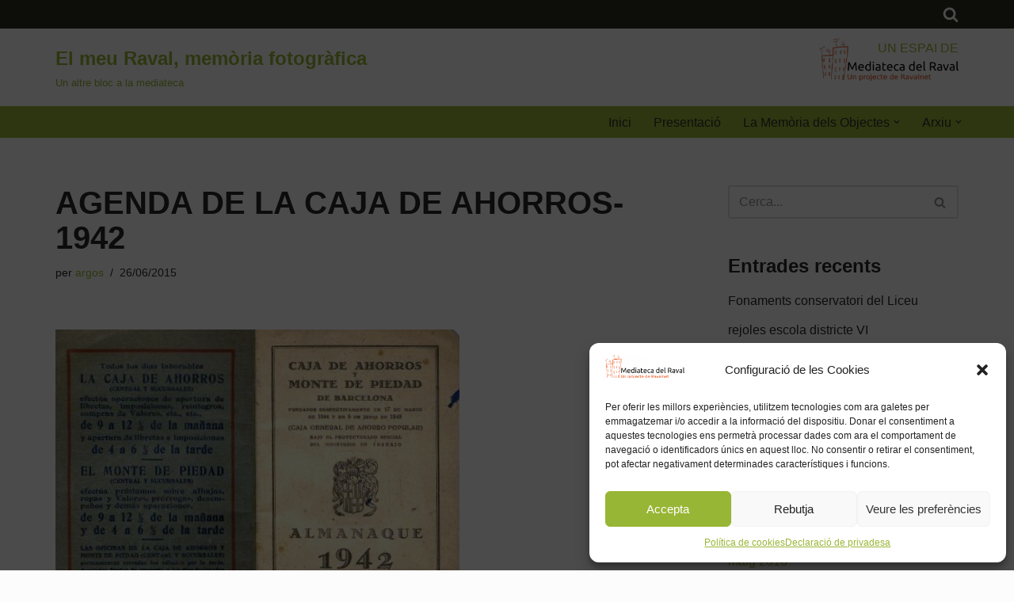

--- FILE ---
content_type: text/html; charset=UTF-8
request_url: https://mediateca.ravalnet.org/elmeuraval/2015/06/26/agenda-de-la-caja-de-ahorros-1942/
body_size: 19353
content:
<!DOCTYPE html>
<html lang="ca">

<head>
	
	<meta charset="UTF-8">
	<meta name="viewport" content="width=device-width, initial-scale=1, minimum-scale=1">
	<link rel="profile" href="http://gmpg.org/xfn/11">
		<title>AGENDA DE LA CAJA DE AHORROS-1942 &#8211; El meu Raval, memòria fotogràfica</title>
<meta name='robots' content='max-image-preview:large' />
	<style>img:is([sizes="auto" i], [sizes^="auto," i]) { contain-intrinsic-size: 3000px 1500px }</style>
	<link rel='dns-prefetch' href='//mediateca.ravalnet.org' />
<link rel="alternate" type="application/rss+xml" title="El meu Raval, memòria fotogràfica &raquo; Canal d&#039;informació" href="https://mediateca.ravalnet.org/elmeuraval/feed/" />
<script>
window._wpemojiSettings = {"baseUrl":"https:\/\/s.w.org\/images\/core\/emoji\/16.0.1\/72x72\/","ext":".png","svgUrl":"https:\/\/s.w.org\/images\/core\/emoji\/16.0.1\/svg\/","svgExt":".svg","source":{"concatemoji":"https:\/\/mediateca.ravalnet.org\/elmeuraval\/wp-includes\/js\/wp-emoji-release.min.js?ver=6.8.3"}};
/*! This file is auto-generated */
!function(s,n){var o,i,e;function c(e){try{var t={supportTests:e,timestamp:(new Date).valueOf()};sessionStorage.setItem(o,JSON.stringify(t))}catch(e){}}function p(e,t,n){e.clearRect(0,0,e.canvas.width,e.canvas.height),e.fillText(t,0,0);var t=new Uint32Array(e.getImageData(0,0,e.canvas.width,e.canvas.height).data),a=(e.clearRect(0,0,e.canvas.width,e.canvas.height),e.fillText(n,0,0),new Uint32Array(e.getImageData(0,0,e.canvas.width,e.canvas.height).data));return t.every(function(e,t){return e===a[t]})}function u(e,t){e.clearRect(0,0,e.canvas.width,e.canvas.height),e.fillText(t,0,0);for(var n=e.getImageData(16,16,1,1),a=0;a<n.data.length;a++)if(0!==n.data[a])return!1;return!0}function f(e,t,n,a){switch(t){case"flag":return n(e,"\ud83c\udff3\ufe0f\u200d\u26a7\ufe0f","\ud83c\udff3\ufe0f\u200b\u26a7\ufe0f")?!1:!n(e,"\ud83c\udde8\ud83c\uddf6","\ud83c\udde8\u200b\ud83c\uddf6")&&!n(e,"\ud83c\udff4\udb40\udc67\udb40\udc62\udb40\udc65\udb40\udc6e\udb40\udc67\udb40\udc7f","\ud83c\udff4\u200b\udb40\udc67\u200b\udb40\udc62\u200b\udb40\udc65\u200b\udb40\udc6e\u200b\udb40\udc67\u200b\udb40\udc7f");case"emoji":return!a(e,"\ud83e\udedf")}return!1}function g(e,t,n,a){var r="undefined"!=typeof WorkerGlobalScope&&self instanceof WorkerGlobalScope?new OffscreenCanvas(300,150):s.createElement("canvas"),o=r.getContext("2d",{willReadFrequently:!0}),i=(o.textBaseline="top",o.font="600 32px Arial",{});return e.forEach(function(e){i[e]=t(o,e,n,a)}),i}function t(e){var t=s.createElement("script");t.src=e,t.defer=!0,s.head.appendChild(t)}"undefined"!=typeof Promise&&(o="wpEmojiSettingsSupports",i=["flag","emoji"],n.supports={everything:!0,everythingExceptFlag:!0},e=new Promise(function(e){s.addEventListener("DOMContentLoaded",e,{once:!0})}),new Promise(function(t){var n=function(){try{var e=JSON.parse(sessionStorage.getItem(o));if("object"==typeof e&&"number"==typeof e.timestamp&&(new Date).valueOf()<e.timestamp+604800&&"object"==typeof e.supportTests)return e.supportTests}catch(e){}return null}();if(!n){if("undefined"!=typeof Worker&&"undefined"!=typeof OffscreenCanvas&&"undefined"!=typeof URL&&URL.createObjectURL&&"undefined"!=typeof Blob)try{var e="postMessage("+g.toString()+"("+[JSON.stringify(i),f.toString(),p.toString(),u.toString()].join(",")+"));",a=new Blob([e],{type:"text/javascript"}),r=new Worker(URL.createObjectURL(a),{name:"wpTestEmojiSupports"});return void(r.onmessage=function(e){c(n=e.data),r.terminate(),t(n)})}catch(e){}c(n=g(i,f,p,u))}t(n)}).then(function(e){for(var t in e)n.supports[t]=e[t],n.supports.everything=n.supports.everything&&n.supports[t],"flag"!==t&&(n.supports.everythingExceptFlag=n.supports.everythingExceptFlag&&n.supports[t]);n.supports.everythingExceptFlag=n.supports.everythingExceptFlag&&!n.supports.flag,n.DOMReady=!1,n.readyCallback=function(){n.DOMReady=!0}}).then(function(){return e}).then(function(){var e;n.supports.everything||(n.readyCallback(),(e=n.source||{}).concatemoji?t(e.concatemoji):e.wpemoji&&e.twemoji&&(t(e.twemoji),t(e.wpemoji)))}))}((window,document),window._wpemojiSettings);
</script>
<style id='wp-emoji-styles-inline-css'>

	img.wp-smiley, img.emoji {
		display: inline !important;
		border: none !important;
		box-shadow: none !important;
		height: 1em !important;
		width: 1em !important;
		margin: 0 0.07em !important;
		vertical-align: -0.1em !important;
		background: none !important;
		padding: 0 !important;
	}
</style>
<link rel='stylesheet' id='wp-block-library-css' href='https://mediateca.ravalnet.org/elmeuraval/wp-includes/css/dist/block-library/style.min.css?ver=6.8.3' media='all' />
<style id='classic-theme-styles-inline-css'>
/*! This file is auto-generated */
.wp-block-button__link{color:#fff;background-color:#32373c;border-radius:9999px;box-shadow:none;text-decoration:none;padding:calc(.667em + 2px) calc(1.333em + 2px);font-size:1.125em}.wp-block-file__button{background:#32373c;color:#fff;text-decoration:none}
</style>
<style id='global-styles-inline-css'>
:root{--wp--preset--aspect-ratio--square: 1;--wp--preset--aspect-ratio--4-3: 4/3;--wp--preset--aspect-ratio--3-4: 3/4;--wp--preset--aspect-ratio--3-2: 3/2;--wp--preset--aspect-ratio--2-3: 2/3;--wp--preset--aspect-ratio--16-9: 16/9;--wp--preset--aspect-ratio--9-16: 9/16;--wp--preset--color--black: #000000;--wp--preset--color--cyan-bluish-gray: #abb8c3;--wp--preset--color--white: #ffffff;--wp--preset--color--pale-pink: #f78da7;--wp--preset--color--vivid-red: #cf2e2e;--wp--preset--color--luminous-vivid-orange: #ff6900;--wp--preset--color--luminous-vivid-amber: #fcb900;--wp--preset--color--light-green-cyan: #7bdcb5;--wp--preset--color--vivid-green-cyan: #00d084;--wp--preset--color--pale-cyan-blue: #8ed1fc;--wp--preset--color--vivid-cyan-blue: #0693e3;--wp--preset--color--vivid-purple: #9b51e0;--wp--preset--color--neve-link-color: var(--nv-primary-accent);--wp--preset--color--neve-link-hover-color: var(--nv-secondary-accent);--wp--preset--color--nv-site-bg: var(--nv-site-bg);--wp--preset--color--nv-light-bg: var(--nv-light-bg);--wp--preset--color--nv-dark-bg: var(--nv-dark-bg);--wp--preset--color--neve-text-color: var(--nv-text-color);--wp--preset--color--nv-text-dark-bg: var(--nv-text-dark-bg);--wp--preset--color--nv-c-1: var(--nv-c-1);--wp--preset--color--nv-c-2: var(--nv-c-2);--wp--preset--gradient--vivid-cyan-blue-to-vivid-purple: linear-gradient(135deg,rgba(6,147,227,1) 0%,rgb(155,81,224) 100%);--wp--preset--gradient--light-green-cyan-to-vivid-green-cyan: linear-gradient(135deg,rgb(122,220,180) 0%,rgb(0,208,130) 100%);--wp--preset--gradient--luminous-vivid-amber-to-luminous-vivid-orange: linear-gradient(135deg,rgba(252,185,0,1) 0%,rgba(255,105,0,1) 100%);--wp--preset--gradient--luminous-vivid-orange-to-vivid-red: linear-gradient(135deg,rgba(255,105,0,1) 0%,rgb(207,46,46) 100%);--wp--preset--gradient--very-light-gray-to-cyan-bluish-gray: linear-gradient(135deg,rgb(238,238,238) 0%,rgb(169,184,195) 100%);--wp--preset--gradient--cool-to-warm-spectrum: linear-gradient(135deg,rgb(74,234,220) 0%,rgb(151,120,209) 20%,rgb(207,42,186) 40%,rgb(238,44,130) 60%,rgb(251,105,98) 80%,rgb(254,248,76) 100%);--wp--preset--gradient--blush-light-purple: linear-gradient(135deg,rgb(255,206,236) 0%,rgb(152,150,240) 100%);--wp--preset--gradient--blush-bordeaux: linear-gradient(135deg,rgb(254,205,165) 0%,rgb(254,45,45) 50%,rgb(107,0,62) 100%);--wp--preset--gradient--luminous-dusk: linear-gradient(135deg,rgb(255,203,112) 0%,rgb(199,81,192) 50%,rgb(65,88,208) 100%);--wp--preset--gradient--pale-ocean: linear-gradient(135deg,rgb(255,245,203) 0%,rgb(182,227,212) 50%,rgb(51,167,181) 100%);--wp--preset--gradient--electric-grass: linear-gradient(135deg,rgb(202,248,128) 0%,rgb(113,206,126) 100%);--wp--preset--gradient--midnight: linear-gradient(135deg,rgb(2,3,129) 0%,rgb(40,116,252) 100%);--wp--preset--font-size--small: 13px;--wp--preset--font-size--medium: 20px;--wp--preset--font-size--large: 36px;--wp--preset--font-size--x-large: 42px;--wp--preset--spacing--20: 0.44rem;--wp--preset--spacing--30: 0.67rem;--wp--preset--spacing--40: 1rem;--wp--preset--spacing--50: 1.5rem;--wp--preset--spacing--60: 2.25rem;--wp--preset--spacing--70: 3.38rem;--wp--preset--spacing--80: 5.06rem;--wp--preset--shadow--natural: 6px 6px 9px rgba(0, 0, 0, 0.2);--wp--preset--shadow--deep: 12px 12px 50px rgba(0, 0, 0, 0.4);--wp--preset--shadow--sharp: 6px 6px 0px rgba(0, 0, 0, 0.2);--wp--preset--shadow--outlined: 6px 6px 0px -3px rgba(255, 255, 255, 1), 6px 6px rgba(0, 0, 0, 1);--wp--preset--shadow--crisp: 6px 6px 0px rgba(0, 0, 0, 1);}:where(.is-layout-flex){gap: 0.5em;}:where(.is-layout-grid){gap: 0.5em;}body .is-layout-flex{display: flex;}.is-layout-flex{flex-wrap: wrap;align-items: center;}.is-layout-flex > :is(*, div){margin: 0;}body .is-layout-grid{display: grid;}.is-layout-grid > :is(*, div){margin: 0;}:where(.wp-block-columns.is-layout-flex){gap: 2em;}:where(.wp-block-columns.is-layout-grid){gap: 2em;}:where(.wp-block-post-template.is-layout-flex){gap: 1.25em;}:where(.wp-block-post-template.is-layout-grid){gap: 1.25em;}.has-black-color{color: var(--wp--preset--color--black) !important;}.has-cyan-bluish-gray-color{color: var(--wp--preset--color--cyan-bluish-gray) !important;}.has-white-color{color: var(--wp--preset--color--white) !important;}.has-pale-pink-color{color: var(--wp--preset--color--pale-pink) !important;}.has-vivid-red-color{color: var(--wp--preset--color--vivid-red) !important;}.has-luminous-vivid-orange-color{color: var(--wp--preset--color--luminous-vivid-orange) !important;}.has-luminous-vivid-amber-color{color: var(--wp--preset--color--luminous-vivid-amber) !important;}.has-light-green-cyan-color{color: var(--wp--preset--color--light-green-cyan) !important;}.has-vivid-green-cyan-color{color: var(--wp--preset--color--vivid-green-cyan) !important;}.has-pale-cyan-blue-color{color: var(--wp--preset--color--pale-cyan-blue) !important;}.has-vivid-cyan-blue-color{color: var(--wp--preset--color--vivid-cyan-blue) !important;}.has-vivid-purple-color{color: var(--wp--preset--color--vivid-purple) !important;}.has-neve-link-color-color{color: var(--wp--preset--color--neve-link-color) !important;}.has-neve-link-hover-color-color{color: var(--wp--preset--color--neve-link-hover-color) !important;}.has-nv-site-bg-color{color: var(--wp--preset--color--nv-site-bg) !important;}.has-nv-light-bg-color{color: var(--wp--preset--color--nv-light-bg) !important;}.has-nv-dark-bg-color{color: var(--wp--preset--color--nv-dark-bg) !important;}.has-neve-text-color-color{color: var(--wp--preset--color--neve-text-color) !important;}.has-nv-text-dark-bg-color{color: var(--wp--preset--color--nv-text-dark-bg) !important;}.has-nv-c-1-color{color: var(--wp--preset--color--nv-c-1) !important;}.has-nv-c-2-color{color: var(--wp--preset--color--nv-c-2) !important;}.has-black-background-color{background-color: var(--wp--preset--color--black) !important;}.has-cyan-bluish-gray-background-color{background-color: var(--wp--preset--color--cyan-bluish-gray) !important;}.has-white-background-color{background-color: var(--wp--preset--color--white) !important;}.has-pale-pink-background-color{background-color: var(--wp--preset--color--pale-pink) !important;}.has-vivid-red-background-color{background-color: var(--wp--preset--color--vivid-red) !important;}.has-luminous-vivid-orange-background-color{background-color: var(--wp--preset--color--luminous-vivid-orange) !important;}.has-luminous-vivid-amber-background-color{background-color: var(--wp--preset--color--luminous-vivid-amber) !important;}.has-light-green-cyan-background-color{background-color: var(--wp--preset--color--light-green-cyan) !important;}.has-vivid-green-cyan-background-color{background-color: var(--wp--preset--color--vivid-green-cyan) !important;}.has-pale-cyan-blue-background-color{background-color: var(--wp--preset--color--pale-cyan-blue) !important;}.has-vivid-cyan-blue-background-color{background-color: var(--wp--preset--color--vivid-cyan-blue) !important;}.has-vivid-purple-background-color{background-color: var(--wp--preset--color--vivid-purple) !important;}.has-neve-link-color-background-color{background-color: var(--wp--preset--color--neve-link-color) !important;}.has-neve-link-hover-color-background-color{background-color: var(--wp--preset--color--neve-link-hover-color) !important;}.has-nv-site-bg-background-color{background-color: var(--wp--preset--color--nv-site-bg) !important;}.has-nv-light-bg-background-color{background-color: var(--wp--preset--color--nv-light-bg) !important;}.has-nv-dark-bg-background-color{background-color: var(--wp--preset--color--nv-dark-bg) !important;}.has-neve-text-color-background-color{background-color: var(--wp--preset--color--neve-text-color) !important;}.has-nv-text-dark-bg-background-color{background-color: var(--wp--preset--color--nv-text-dark-bg) !important;}.has-nv-c-1-background-color{background-color: var(--wp--preset--color--nv-c-1) !important;}.has-nv-c-2-background-color{background-color: var(--wp--preset--color--nv-c-2) !important;}.has-black-border-color{border-color: var(--wp--preset--color--black) !important;}.has-cyan-bluish-gray-border-color{border-color: var(--wp--preset--color--cyan-bluish-gray) !important;}.has-white-border-color{border-color: var(--wp--preset--color--white) !important;}.has-pale-pink-border-color{border-color: var(--wp--preset--color--pale-pink) !important;}.has-vivid-red-border-color{border-color: var(--wp--preset--color--vivid-red) !important;}.has-luminous-vivid-orange-border-color{border-color: var(--wp--preset--color--luminous-vivid-orange) !important;}.has-luminous-vivid-amber-border-color{border-color: var(--wp--preset--color--luminous-vivid-amber) !important;}.has-light-green-cyan-border-color{border-color: var(--wp--preset--color--light-green-cyan) !important;}.has-vivid-green-cyan-border-color{border-color: var(--wp--preset--color--vivid-green-cyan) !important;}.has-pale-cyan-blue-border-color{border-color: var(--wp--preset--color--pale-cyan-blue) !important;}.has-vivid-cyan-blue-border-color{border-color: var(--wp--preset--color--vivid-cyan-blue) !important;}.has-vivid-purple-border-color{border-color: var(--wp--preset--color--vivid-purple) !important;}.has-neve-link-color-border-color{border-color: var(--wp--preset--color--neve-link-color) !important;}.has-neve-link-hover-color-border-color{border-color: var(--wp--preset--color--neve-link-hover-color) !important;}.has-nv-site-bg-border-color{border-color: var(--wp--preset--color--nv-site-bg) !important;}.has-nv-light-bg-border-color{border-color: var(--wp--preset--color--nv-light-bg) !important;}.has-nv-dark-bg-border-color{border-color: var(--wp--preset--color--nv-dark-bg) !important;}.has-neve-text-color-border-color{border-color: var(--wp--preset--color--neve-text-color) !important;}.has-nv-text-dark-bg-border-color{border-color: var(--wp--preset--color--nv-text-dark-bg) !important;}.has-nv-c-1-border-color{border-color: var(--wp--preset--color--nv-c-1) !important;}.has-nv-c-2-border-color{border-color: var(--wp--preset--color--nv-c-2) !important;}.has-vivid-cyan-blue-to-vivid-purple-gradient-background{background: var(--wp--preset--gradient--vivid-cyan-blue-to-vivid-purple) !important;}.has-light-green-cyan-to-vivid-green-cyan-gradient-background{background: var(--wp--preset--gradient--light-green-cyan-to-vivid-green-cyan) !important;}.has-luminous-vivid-amber-to-luminous-vivid-orange-gradient-background{background: var(--wp--preset--gradient--luminous-vivid-amber-to-luminous-vivid-orange) !important;}.has-luminous-vivid-orange-to-vivid-red-gradient-background{background: var(--wp--preset--gradient--luminous-vivid-orange-to-vivid-red) !important;}.has-very-light-gray-to-cyan-bluish-gray-gradient-background{background: var(--wp--preset--gradient--very-light-gray-to-cyan-bluish-gray) !important;}.has-cool-to-warm-spectrum-gradient-background{background: var(--wp--preset--gradient--cool-to-warm-spectrum) !important;}.has-blush-light-purple-gradient-background{background: var(--wp--preset--gradient--blush-light-purple) !important;}.has-blush-bordeaux-gradient-background{background: var(--wp--preset--gradient--blush-bordeaux) !important;}.has-luminous-dusk-gradient-background{background: var(--wp--preset--gradient--luminous-dusk) !important;}.has-pale-ocean-gradient-background{background: var(--wp--preset--gradient--pale-ocean) !important;}.has-electric-grass-gradient-background{background: var(--wp--preset--gradient--electric-grass) !important;}.has-midnight-gradient-background{background: var(--wp--preset--gradient--midnight) !important;}.has-small-font-size{font-size: var(--wp--preset--font-size--small) !important;}.has-medium-font-size{font-size: var(--wp--preset--font-size--medium) !important;}.has-large-font-size{font-size: var(--wp--preset--font-size--large) !important;}.has-x-large-font-size{font-size: var(--wp--preset--font-size--x-large) !important;}
:where(.wp-block-post-template.is-layout-flex){gap: 1.25em;}:where(.wp-block-post-template.is-layout-grid){gap: 1.25em;}
:where(.wp-block-columns.is-layout-flex){gap: 2em;}:where(.wp-block-columns.is-layout-grid){gap: 2em;}
:root :where(.wp-block-pullquote){font-size: 1.5em;line-height: 1.6;}
</style>
<link rel='stylesheet' id='cmplz-general-css' href='https://mediateca.ravalnet.org/elmeuraval/wp-content/plugins/complianz-gdpr/assets/css/cookieblocker.min.css?ver=1753110504' media='all' />
<link rel='stylesheet' id='neve-style-css' href='https://mediateca.ravalnet.org/elmeuraval/wp-content/themes/neve/style-main-new.min.css?ver=4.1.2' media='all' />
<style id='neve-style-inline-css'>
.is-menu-sidebar .header-menu-sidebar { visibility: visible; }.is-menu-sidebar.menu_sidebar_slide_left .header-menu-sidebar { transform: translate3d(0, 0, 0); left: 0; }.is-menu-sidebar.menu_sidebar_slide_right .header-menu-sidebar { transform: translate3d(0, 0, 0); right: 0; }.is-menu-sidebar.menu_sidebar_pull_right .header-menu-sidebar, .is-menu-sidebar.menu_sidebar_pull_left .header-menu-sidebar { transform: translateX(0); }.is-menu-sidebar.menu_sidebar_dropdown .header-menu-sidebar { height: auto; }.is-menu-sidebar.menu_sidebar_dropdown .header-menu-sidebar-inner { max-height: 400px; padding: 20px 0; }.is-menu-sidebar.menu_sidebar_full_canvas .header-menu-sidebar { opacity: 1; }.header-menu-sidebar .menu-item-nav-search:not(.floating) { pointer-events: none; }.header-menu-sidebar .menu-item-nav-search .is-menu-sidebar { pointer-events: unset; }@media screen and (max-width: 960px) { .builder-item.cr .item--inner { --textalign: center; --justify: center; } }
.nv-meta-list li.meta:not(:last-child):after { content:"/" }.nv-meta-list .no-mobile{
			display:none;
		}.nv-meta-list li.last::after{
			content: ""!important;
		}@media (min-width: 769px) {
			.nv-meta-list .no-mobile {
				display: inline-block;
			}
			.nv-meta-list li.last:not(:last-child)::after {
		 		content: "/" !important;
			}
		}
 :root{ --container: 748px;--postwidth:100%; --primarybtnbg: var(--nv-primary-accent); --primarybtnhoverbg: var(--nv-primary-accent); --primarybtncolor: #fff; --secondarybtncolor: var(--nv-primary-accent); --primarybtnhovercolor: #fff; --secondarybtnhovercolor: var(--nv-primary-accent);--primarybtnborderradius:3px;--secondarybtnborderradius:3px;--secondarybtnborderwidth:3px;--btnpadding:13px 15px;--primarybtnpadding:13px 15px;--secondarybtnpadding:calc(13px - 3px) calc(15px - 3px); --bodyfontfamily: Arial,Helvetica,sans-serif; --bodyfontsize: 15px; --bodylineheight: 1.6; --bodyletterspacing: 0px; --bodyfontweight: 400; --h1fontsize: 36px; --h1fontweight: 700; --h1lineheight: 1.2; --h1letterspacing: 0px; --h1texttransform: none; --h2fontsize: 28px; --h2fontweight: 700; --h2lineheight: 1.3; --h2letterspacing: 0px; --h2texttransform: none; --h3fontsize: 24px; --h3fontweight: 700; --h3lineheight: 1.4; --h3letterspacing: 0px; --h3texttransform: none; --h4fontsize: 20px; --h4fontweight: 700; --h4lineheight: 1.6; --h4letterspacing: 0px; --h4texttransform: none; --h5fontsize: 16px; --h5fontweight: 700; --h5lineheight: 1.6; --h5letterspacing: 0px; --h5texttransform: none; --h6fontsize: 14px; --h6fontweight: 700; --h6lineheight: 1.6; --h6letterspacing: 0px; --h6texttransform: none;--formfieldborderwidth:2px;--formfieldborderradius:3px; --formfieldbgcolor: var(--nv-site-bg); --formfieldbordercolor: #dddddd; --formfieldcolor: var(--nv-text-color);--formfieldpadding:10px 12px; } .nv-index-posts{ --borderradius:0px; } .has-neve-button-color-color{ color: var(--nv-primary-accent)!important; } .has-neve-button-color-background-color{ background-color: var(--nv-primary-accent)!important; } .single-post-container .alignfull > [class*="__inner-container"], .single-post-container .alignwide > [class*="__inner-container"]{ max-width:718px } .nv-meta-list{ --avatarsize: 20px; } .single .nv-meta-list{ --avatarsize: 20px; } .nv-post-cover{ --height: 250px;--padding:40px 15px;--justify: flex-start; --textalign: left; --valign: center; } .nv-post-cover .nv-title-meta-wrap, .nv-page-title-wrap, .entry-header{ --textalign: left; } .nv-is-boxed.nv-title-meta-wrap{ --padding:40px 15px; --bgcolor: var(--nv-dark-bg); } .nv-overlay{ --opacity: 50; --blendmode: normal; } .nv-is-boxed.nv-comments-wrap{ --padding:20px; } .nv-is-boxed.comment-respond{ --padding:20px; } .single:not(.single-product), .page{ --c-vspace:0 0 0 0;; } .global-styled{ --bgcolor: var(--nv-site-bg); } .header-top{ --rowbcolor: var(--nv-light-bg); --color: var(--nv-site-bg); --bgcolor: var(--nv-secondary-accent); } .header-main{ --rowbcolor: var(--nv-light-bg); --color: var(--nv-text-color); --bgcolor: var(--nv-site-bg); } .header-bottom{ --rowbcolor: var(--nv-light-bg); --color: var(--nv-text-color); --bgcolor: var(--nv-primary-accent); } .header-menu-sidebar-bg{ --justify: flex-start; --textalign: left;--flexg: 1;--wrapdropdownwidth: auto; --color: var(--nv-text-color); --bgcolor: var(--nv-site-bg); } .header-menu-sidebar{ width: 360px; } .builder-item--logo{ --maxwidth: 120px; --color: var(--nv-primary-accent); --fs: 24px;--padding:10px 0;--margin:0; --textalign: left;--justify: flex-start; } .builder-item--nav-icon,.header-menu-sidebar .close-sidebar-panel .navbar-toggle{ --borderradius:0; } .builder-item--nav-icon{ --label-margin:0 5px 0 0;;--padding:10px 15px;--margin:0; } .builder-item--primary-menu{ --color: var(--nv-dark-bg); --hovercolor: var(--nv-secondary-accent); --hovertextcolor: var(--nv-text-color); --activecolor: var(--nv-site-bg); --spacing: 20px; --height: 25px;--padding:0;--margin:0; --fontsize: 1em; --lineheight: 1.6; --letterspacing: 0px; --fontweight: 500; --texttransform: none; --iconsize: 1em; } .hfg-is-group.has-primary-menu .inherit-ff{ --inheritedfw: 500; } .builder-item--custom_html{ --color: var(--nv-primary-accent);--padding:0;--margin:0; --fontsize: 1em; --lineheight: 1.6em; --letterspacing: 0px; --fontweight: 500; --texttransform: uppercase; --iconsize: 1em; --textalign: left;--justify: flex-start; } .builder-item--header_search_responsive{ --iconsize: 20px; --color: var(--nv-site-bg); --hovercolor: var(--nv-c-1); --formfieldfontsize: 14px;--formfieldborderwidth:2px;--formfieldborderradius:2px; --formfieldbgcolor: var(--nv-site-bg); --formfieldbordercolor: var(--nv-primary-accent); --formfieldcolor: var(--nv-primary-accent); --height: 40px;--padding:0 10px;--margin:0; } .footer-top-inner .row{ grid-template-columns:1fr 1fr 1fr; --valign: flex-start; } .footer-top{ --rowbcolor: var(--nv-light-bg); --color: var(--nv-text-color); --bgcolor: var(--nv-site-bg); } .footer-main-inner .row{ grid-template-columns:1fr 2fr; --valign: flex-start; } .footer-main{ --rowbwidth:0px; --rowbcolor: var(--nv-primary-accent); --color: var(--nv-site-bg); --bgcolor: var(--nv-primary-accent); } .footer-bottom-inner .row{ grid-template-columns:2fr 1fr; --valign: center; } .footer-bottom{ --rowbcolor: var(--nv-light-bg); --color: var(--nv-primary-accent); --bgcolor: var(--nv-site-bg); } .builder-item--footer-one-widgets{ --padding:0;--margin:0; --textalign: left;--justify: flex-start; } .builder-item--footer-two-widgets{ --padding:0;--margin:0; --textalign: left;--justify: flex-start; } .builder-item--footer-three-widgets{ --padding:0;--margin:0; --textalign: left;--justify: flex-start; } .builder-item--footer-four-widgets{ --padding:0;--margin:0; --textalign: left;--justify: flex-start; } .builder-item--footer-menu{ --hovercolor: var(--nv-primary-accent); --spacing: 20px; --height: 25px;--padding:0;--margin:0; --fontsize: 1em; --lineheight: 1.6em; --letterspacing: 0px; --fontweight: 300; --texttransform: none; --iconsize: 1em; --textalign: left;--justify: flex-start; } @media(min-width: 576px){ :root{ --container: 992px;--postwidth:50%;--btnpadding:13px 15px;--primarybtnpadding:13px 15px;--secondarybtnpadding:calc(13px - 3px) calc(15px - 3px); --bodyfontsize: 16px; --bodylineheight: 1.6; --bodyletterspacing: 0px; --h1fontsize: 38px; --h1lineheight: 1.2; --h1letterspacing: 0px; --h2fontsize: 30px; --h2lineheight: 1.2; --h2letterspacing: 0px; --h3fontsize: 26px; --h3lineheight: 1.4; --h3letterspacing: 0px; --h4fontsize: 22px; --h4lineheight: 1.5; --h4letterspacing: 0px; --h5fontsize: 18px; --h5lineheight: 1.6; --h5letterspacing: 0px; --h6fontsize: 14px; --h6lineheight: 1.6; --h6letterspacing: 0px; } .single-post-container .alignfull > [class*="__inner-container"], .single-post-container .alignwide > [class*="__inner-container"]{ max-width:962px } .nv-meta-list{ --avatarsize: 20px; } .single .nv-meta-list{ --avatarsize: 20px; } .nv-post-cover{ --height: 320px;--padding:60px 30px;--justify: flex-start; --textalign: left; --valign: center; } .nv-post-cover .nv-title-meta-wrap, .nv-page-title-wrap, .entry-header{ --textalign: left; } .nv-is-boxed.nv-title-meta-wrap{ --padding:60px 30px; } .nv-is-boxed.nv-comments-wrap{ --padding:30px; } .nv-is-boxed.comment-respond{ --padding:30px; } .single:not(.single-product), .page{ --c-vspace:0 0 0 0;; } .header-menu-sidebar-bg{ --justify: flex-start; --textalign: left;--flexg: 1;--wrapdropdownwidth: auto; } .header-menu-sidebar{ width: 360px; } .builder-item--logo{ --maxwidth: 120px; --fs: 24px;--padding:10px 0;--margin:0; --textalign: left;--justify: flex-start; } .builder-item--nav-icon{ --label-margin:0 5px 0 0;;--padding:10px 15px;--margin:0; } .builder-item--primary-menu{ --spacing: 20px; --height: 25px;--padding:0;--margin:0; --fontsize: 1em; --lineheight: 1.6; --letterspacing: 0px; --iconsize: 1em; } .builder-item--custom_html{ --padding:0;--margin:0; --fontsize: 1em; --lineheight: 1.6em; --letterspacing: 0px; --iconsize: 1em; --textalign: left;--justify: flex-start; } .builder-item--header_search_responsive{ --formfieldfontsize: 14px;--formfieldborderwidth:2px;--formfieldborderradius:2px; --height: 40px;--padding:0 10px;--margin:0; } .footer-main{ --rowbwidth:0px; } .builder-item--footer-one-widgets{ --padding:0;--margin:0; --textalign: left;--justify: flex-start; } .builder-item--footer-two-widgets{ --padding:0;--margin:0; --textalign: left;--justify: flex-start; } .builder-item--footer-three-widgets{ --padding:0;--margin:0; --textalign: left;--justify: flex-start; } .builder-item--footer-four-widgets{ --padding:0;--margin:0; --textalign: left;--justify: flex-start; } .builder-item--footer-menu{ --spacing: 20px; --height: 25px;--padding:0;--margin:0; --fontsize: 1em; --lineheight: 1.6em; --letterspacing: 0px; --iconsize: 1em; --textalign: left;--justify: flex-start; } }@media(min-width: 960px){ :root{ --container: 1170px;--postwidth:33.333333333333%;--btnpadding:13px 15px;--primarybtnpadding:13px 15px;--secondarybtnpadding:calc(13px - 3px) calc(15px - 3px); --bodyfontsize: 16px; --bodylineheight: 1.7; --bodyletterspacing: 0px; --h1fontsize: 40px; --h1lineheight: 1.1; --h1letterspacing: 0px; --h2fontsize: 32px; --h2lineheight: 1.2; --h2letterspacing: 0px; --h3fontsize: 28px; --h3lineheight: 1.4; --h3letterspacing: 0px; --h4fontsize: 24px; --h4lineheight: 1.5; --h4letterspacing: 0px; --h5fontsize: 20px; --h5lineheight: 1.6; --h5letterspacing: 0px; --h6fontsize: 16px; --h6lineheight: 1.6; --h6letterspacing: 0px; } body:not(.single):not(.archive):not(.blog):not(.search):not(.error404) .neve-main > .container .col, body.post-type-archive-course .neve-main > .container .col, body.post-type-archive-llms_membership .neve-main > .container .col{ max-width: 100%; } body:not(.single):not(.archive):not(.blog):not(.search):not(.error404) .nv-sidebar-wrap, body.post-type-archive-course .nv-sidebar-wrap, body.post-type-archive-llms_membership .nv-sidebar-wrap{ max-width: 0%; } .neve-main > .archive-container .nv-index-posts.col{ max-width: 100%; } .neve-main > .archive-container .nv-sidebar-wrap{ max-width: 0%; } .neve-main > .single-post-container .nv-single-post-wrap.col{ max-width: 70%; } .single-post-container .alignfull > [class*="__inner-container"], .single-post-container .alignwide > [class*="__inner-container"]{ max-width:789px } .container-fluid.single-post-container .alignfull > [class*="__inner-container"], .container-fluid.single-post-container .alignwide > [class*="__inner-container"]{ max-width:calc(70% + 15px) } .neve-main > .single-post-container .nv-sidebar-wrap{ max-width: 30%; } .nv-meta-list{ --avatarsize: 20px; } .single .nv-meta-list{ --avatarsize: 20px; } .nv-post-cover{ --height: 400px;--padding:60px 40px;--justify: flex-start; --textalign: left; --valign: center; } .nv-post-cover .nv-title-meta-wrap, .nv-page-title-wrap, .entry-header{ --textalign: left; } .nv-is-boxed.nv-title-meta-wrap{ --padding:60px 40px; } .nv-is-boxed.nv-comments-wrap{ --padding:40px; } .nv-is-boxed.comment-respond{ --padding:40px; } .single:not(.single-product), .page{ --c-vspace:0 0 0 0;; } .header-menu-sidebar-bg{ --justify: flex-start; --textalign: left;--flexg: 1;--wrapdropdownwidth: auto; } .header-menu-sidebar{ width: 360px; } .builder-item--logo{ --maxwidth: 120px; --fs: 24px;--padding:10px 0;--margin:0; --textalign: left;--justify: flex-start; } .builder-item--nav-icon{ --label-margin:0 5px 0 0;;--padding:10px 15px;--margin:0; } .builder-item--primary-menu{ --spacing: 20px; --height: 40px;--padding:0;--margin:-8px; --fontsize: 1em; --lineheight: 1.6; --letterspacing: 0px; --iconsize: 1em; } .builder-item--custom_html{ --padding:0;--margin:0; --fontsize: 1em; --lineheight: 1.6em; --letterspacing: 0px; --iconsize: 1em; --textalign: left;--justify: flex-start; } .builder-item--header_search_responsive{ --formfieldfontsize: 50px;--formfieldborderwidth:2px;--formfieldborderradius:2px; --height: 80px;--padding:0 0 0 10px;;--margin:0; } .footer-main{ --rowbwidth:25px; } .builder-item--footer-one-widgets{ --padding:0;--margin:0; --textalign: left;--justify: flex-start; } .builder-item--footer-two-widgets{ --padding:0;--margin:0; --textalign: left;--justify: flex-start; } .builder-item--footer-three-widgets{ --padding:0;--margin:0; --textalign: left;--justify: flex-start; } .builder-item--footer-four-widgets{ --padding:0;--margin:0; --textalign: left;--justify: flex-start; } .builder-item--footer-menu{ --spacing: 20px; --height: 25px;--padding:0;--margin:0; --fontsize: 0.8em; --lineheight: 1.6em; --letterspacing: 0px; --iconsize: 0.8em; --textalign: left;--justify: flex-start; } }:root{--nv-primary-accent:#98b635;--nv-secondary-accent:#2b2f1f;--nv-site-bg:#fcfcfc;--nv-light-bg:#fcfcfc;--nv-dark-bg:#303030;--nv-text-color:#292929;--nv-text-dark-bg:#ffffff;--nv-c-1:#ee4003;--nv-c-2:#00c2ff;--nv-fallback-ff:Arial, Helvetica, sans-serif;}
</style>
<script src="https://mediateca.ravalnet.org/elmeuraval/wp-includes/js/jquery/jquery.min.js?ver=3.7.1" id="jquery-core-js"></script>
<script src="https://mediateca.ravalnet.org/elmeuraval/wp-includes/js/jquery/jquery-migrate.min.js?ver=3.4.1" id="jquery-migrate-js"></script>
<script id="3d-flip-book-client-locale-loader-js-extra">
var FB3D_CLIENT_LOCALE = {"ajaxurl":"https:\/\/mediateca.ravalnet.org\/elmeuraval\/wp-admin\/admin-ajax.php","dictionary":{"Table of contents":"Table of contents","Close":"Close","Bookmarks":"Bookmarks","Thumbnails":"Thumbnails","Search":"Search","Share":"Share","Facebook":"Facebook","Twitter":"Twitter","Email":"Email","Play":"Play","Previous page":"Previous page","Next page":"Next page","Zoom in":"Zoom in","Zoom out":"Zoom out","Fit view":"Fit view","Auto play":"Auto play","Full screen":"Full screen","More":"More","Smart pan":"Smart pan","Single page":"Single page","Sounds":"Sounds","Stats":"Stats","Print":"Print","Download":"Download","Goto first page":"Goto first page","Goto last page":"Goto last page"},"images":"https:\/\/mediateca.ravalnet.org\/elmeuraval\/wp-content\/plugins\/interactive-3d-flipbook-powered-physics-engine\/assets\/images\/","jsData":{"urls":[],"posts":{"ids_mis":[],"ids":[]},"pages":[],"firstPages":[],"bookCtrlProps":[],"bookTemplates":[]},"key":"3d-flip-book","pdfJS":{"pdfJsLib":"https:\/\/mediateca.ravalnet.org\/elmeuraval\/wp-content\/plugins\/interactive-3d-flipbook-powered-physics-engine\/assets\/js\/pdf.min.js?ver=4.3.136","pdfJsWorker":"https:\/\/mediateca.ravalnet.org\/elmeuraval\/wp-content\/plugins\/interactive-3d-flipbook-powered-physics-engine\/assets\/js\/pdf.worker.js?ver=4.3.136","stablePdfJsLib":"https:\/\/mediateca.ravalnet.org\/elmeuraval\/wp-content\/plugins\/interactive-3d-flipbook-powered-physics-engine\/assets\/js\/stable\/pdf.min.js?ver=2.5.207","stablePdfJsWorker":"https:\/\/mediateca.ravalnet.org\/elmeuraval\/wp-content\/plugins\/interactive-3d-flipbook-powered-physics-engine\/assets\/js\/stable\/pdf.worker.js?ver=2.5.207","pdfJsCMapUrl":"https:\/\/mediateca.ravalnet.org\/elmeuraval\/wp-content\/plugins\/interactive-3d-flipbook-powered-physics-engine\/assets\/cmaps\/"},"cacheurl":"http:\/\/mediateca.ravalnet.org\/elmeuraval\/wp-content\/uploads\/\/sites\/7\/3d-flip-book\/cache\/","pluginsurl":"https:\/\/mediateca.ravalnet.org\/elmeuraval\/wp-content\/plugins\/","pluginurl":"https:\/\/mediateca.ravalnet.org\/elmeuraval\/wp-content\/plugins\/interactive-3d-flipbook-powered-physics-engine\/","thumbnailSize":{"width":"150","height":"150"},"version":"1.16.16"};
</script>
<script src="https://mediateca.ravalnet.org/elmeuraval/wp-content/plugins/interactive-3d-flipbook-powered-physics-engine/assets/js/client-locale-loader.js?ver=1.16.16" id="3d-flip-book-client-locale-loader-js" async data-wp-strategy="async"></script>
<link rel="https://api.w.org/" href="https://mediateca.ravalnet.org/elmeuraval/wp-json/" /><link rel="alternate" title="JSON" type="application/json" href="https://mediateca.ravalnet.org/elmeuraval/wp-json/wp/v2/posts/352" /><link rel="EditURI" type="application/rsd+xml" title="RSD" href="https://mediateca.ravalnet.org/elmeuraval/xmlrpc.php?rsd" />
<meta name="generator" content="WordPress 6.8.3" />
<link rel="canonical" href="https://mediateca.ravalnet.org/elmeuraval/2015/06/26/agenda-de-la-caja-de-ahorros-1942/" />
<link rel='shortlink' href='https://mediateca.ravalnet.org/elmeuraval/?p=352' />
<link rel="alternate" title="oEmbed (JSON)" type="application/json+oembed" href="https://mediateca.ravalnet.org/elmeuraval/wp-json/oembed/1.0/embed?url=https%3A%2F%2Fmediateca.ravalnet.org%2Felmeuraval%2F2015%2F06%2F26%2Fagenda-de-la-caja-de-ahorros-1942%2F" />
<link rel="alternate" title="oEmbed (XML)" type="text/xml+oembed" href="https://mediateca.ravalnet.org/elmeuraval/wp-json/oembed/1.0/embed?url=https%3A%2F%2Fmediateca.ravalnet.org%2Felmeuraval%2F2015%2F06%2F26%2Fagenda-de-la-caja-de-ahorros-1942%2F&#038;format=xml" />
			<style>.cmplz-hidden {
					display: none !important;
				}</style>		<style id="wp-custom-css">
			#site-footer #block-2, #site-footer #block-3 .wp-block-columns, #site-footer #block-3 .wp-block-columns .wp-block-image, #site-footer #block-10, #site-footer #block-11 .wp-block-image, #site-footer #block-12, #site-footer #block-4, #site-footer #block-5, #site-footer #block-6, #site-footer #block-8, #site-footer #block-9{
	margin-bottom:0px !important;
}

#site-footer h4{
	margin-bottom: 0px;
}		</style>
		
	</head>

<body data-cmplz=2  class="wp-singular post-template-default single single-post postid-352 single-format-standard wp-theme-neve  nv-blog-grid nv-sidebar-right menu_sidebar_slide_left" id="neve_body"  >
<div class="wrapper">
	
	<header class="header"  >
		<a class="neve-skip-link show-on-focus" href="#content" >
			Vés al contingut		</a>
		<div id="header-grid"  class="hfg_header site-header">
	<div class="header--row header-top hide-on-mobile hide-on-tablet layout-full-contained header--row"
	data-row-id="top" data-show-on="desktop">

	<div
		class="header--row-inner header-top-inner">
		<div class="container">
			<div
				class="row row--wrapper"
				data-section="hfg_header_layout_top" >
				<div class="hfg-slot left"></div><div class="hfg-slot right"><div class="builder-item desktop-left"><div class="item--inner builder-item--header_search_responsive"
		data-section="header_search_responsive"
		data-item-id="header_search_responsive">
	<div class="nv-search-icon-component" >
	<div  class="menu-item-nav-search canvas">
		<a aria-label="Cerca" href="#" class="nv-icon nv-search" >
				<svg width="20" height="20" viewBox="0 0 1792 1792" xmlns="http://www.w3.org/2000/svg"><path d="M1216 832q0-185-131.5-316.5t-316.5-131.5-316.5 131.5-131.5 316.5 131.5 316.5 316.5 131.5 316.5-131.5 131.5-316.5zm512 832q0 52-38 90t-90 38q-54 0-90-38l-343-342q-179 124-399 124-143 0-273.5-55.5t-225-150-150-225-55.5-273.5 55.5-273.5 150-225 225-150 273.5-55.5 273.5 55.5 225 150 150 225 55.5 273.5q0 220-124 399l343 343q37 37 37 90z" /></svg>
			</a>		<div class="nv-nav-search" aria-label="search">
			<div class="form-wrap container responsive-search">
				
<form role="search"
	method="get"
	class="search-form"
	action="https://mediateca.ravalnet.org/elmeuraval/">
	<label>
		<span class="screen-reader-text">Cerca...</span>
	</label>
	<input type="search"
		class="search-field"
		aria-label="Cerca"
		placeholder="Cerca per..."
		value=""
		name="s"/>
	<button type="submit"
			class="search-submit nv-submit"
			aria-label="Cerca">
					<span class="nv-search-icon-wrap">
				<span class="nv-icon nv-search" >
				<svg width="15" height="15" viewBox="0 0 1792 1792" xmlns="http://www.w3.org/2000/svg"><path d="M1216 832q0-185-131.5-316.5t-316.5-131.5-316.5 131.5-131.5 316.5 131.5 316.5 316.5 131.5 316.5-131.5 131.5-316.5zm512 832q0 52-38 90t-90 38q-54 0-90-38l-343-342q-179 124-399 124-143 0-273.5-55.5t-225-150-150-225-55.5-273.5 55.5-273.5 150-225 225-150 273.5-55.5 273.5 55.5 225 150 150 225 55.5 273.5q0 220-124 399l343 343q37 37 37 90z" /></svg>
			</span>			</span>
			</button>
	</form>
			</div>
							<div class="close-container container responsive-search">
					<button  class="close-responsive-search" aria-label="Tanca"
												>
						<svg width="50" height="50" viewBox="0 0 20 20" fill="#555555"><path d="M14.95 6.46L11.41 10l3.54 3.54l-1.41 1.41L10 11.42l-3.53 3.53l-1.42-1.42L8.58 10L5.05 6.47l1.42-1.42L10 8.58l3.54-3.53z"/></svg>
					</button>
				</div>
					</div>
	</div>
</div>
	</div>

</div></div>							</div>
		</div>
	</div>
</div>


<nav class="header--row header-main hide-on-mobile hide-on-tablet layout-full-contained nv-navbar header--row"
	data-row-id="main" data-show-on="desktop">

	<div
		class="header--row-inner header-main-inner">
		<div class="container">
			<div
				class="row row--wrapper"
				data-section="hfg_header_layout_main" >
				<div class="hfg-slot left"><div class="builder-item desktop-left"><div class="item--inner builder-item--logo"
		data-section="title_tagline"
		data-item-id="logo">
	
<div class="site-logo">
	<a class="brand" href="https://mediateca.ravalnet.org/elmeuraval/" aria-label="El meu Raval, memòria fotogràfica Un altre bloc a la mediateca" rel="home"><div class="nv-title-tagline-wrap"><p class="site-title">El meu Raval, memòria fotogràfica</p><small>Un altre bloc a la mediateca</small></div></a></div>
	</div>

</div></div><div class="hfg-slot right"><div class="builder-item desktop-left"><div class="item--inner builder-item--custom_html"
		data-section="custom_html"
		data-item-id="custom_html">
	<div class="nv-html-content"> 	<p style="text-align: right;padding-bottom: 0px;margin-bottom: 0px;font-weight: 200 !important">Un espai de<br /><a style="padding-top: 0px;margin-top: 0px" href="http://mediateca.ravalnet.org"><img class="alignright wp-image-937" style="padding-top: 0px;margin-top: -25px" src="http://mediateca.ravalnet.org/senyalem/wp-content/uploads//sites/6/2017/04/logo_apaisat_web_negre-300x93.png" alt="" width="175" height="54" /></a></p>
</div>
	</div>

</div></div>							</div>
		</div>
	</div>
</nav>

<div class="header--row header-bottom hide-on-mobile hide-on-tablet layout-full-contained header--row"
	data-row-id="bottom" data-show-on="desktop">

	<div
		class="header--row-inner header-bottom-inner">
		<div class="container">
			<div
				class="row row--wrapper"
				data-section="hfg_header_layout_bottom" >
				<div class="hfg-slot left"></div><div class="hfg-slot right"><div class="builder-item has-nav"><div class="item--inner builder-item--primary-menu has_menu"
		data-section="header_menu_primary"
		data-item-id="primary-menu">
	<div class="nv-nav-wrap">
	<div role="navigation" class="nav-menu-primary style-border-bottom m-style"
			aria-label="Menú principal">

		<ul id="nv-primary-navigation-bottom" class="primary-menu-ul nav-ul menu-desktop"><li id="menu-item-1272" class="menu-item menu-item-type-custom menu-item-object-custom menu-item-home menu-item-1272"><div class="wrap"><a href="http://mediateca.ravalnet.org/elmeuraval/">Inici</a></div></li>
<li id="menu-item-1346" class="menu-item menu-item-type-post_type menu-item-object-page menu-item-1346"><div class="wrap"><a href="https://mediateca.ravalnet.org/elmeuraval/presentacio/">Presentació</a></div></li>
<li id="menu-item-1363" class="menu-item menu-item-type-post_type menu-item-object-page menu-item-has-children menu-item-1363"><div class="wrap"><a href="https://mediateca.ravalnet.org/elmeuraval/presentacio-memoria-dels-objectes/"><span class="menu-item-title-wrap dd-title">La Memòria dels Objectes</span></a><div role="button" aria-pressed="false" aria-label="Obre el submenú" tabindex="0" class="caret-wrap caret 3" style="margin-left:5px;"><span class="caret"><svg fill="currentColor" aria-label="Desplegable" xmlns="http://www.w3.org/2000/svg" viewBox="0 0 448 512"><path d="M207.029 381.476L12.686 187.132c-9.373-9.373-9.373-24.569 0-33.941l22.667-22.667c9.357-9.357 24.522-9.375 33.901-.04L224 284.505l154.745-154.021c9.379-9.335 24.544-9.317 33.901.04l22.667 22.667c9.373 9.373 9.373 24.569 0 33.941L240.971 381.476c-9.373 9.372-24.569 9.372-33.942 0z"/></svg></span></div></div>
<ul class="sub-menu">
	<li id="menu-item-1364" class="menu-item menu-item-type-taxonomy menu-item-object-category menu-item-1364"><div class="wrap"><a href="https://mediateca.ravalnet.org/elmeuraval/category/objectes/">Arxiu</a></div></li>
</ul>
</li>
<li id="menu-item-1303" class="menu-item menu-item-type-taxonomy menu-item-object-category current-post-ancestor current-menu-parent current-post-parent menu-item-has-children menu-item-1303"><div class="wrap"><a href="https://mediateca.ravalnet.org/elmeuraval/category/arxiu/"><span class="menu-item-title-wrap dd-title">Arxiu</span></a><div role="button" aria-pressed="false" aria-label="Obre el submenú" tabindex="0" class="caret-wrap caret 5" style="margin-left:5px;"><span class="caret"><svg fill="currentColor" aria-label="Desplegable" xmlns="http://www.w3.org/2000/svg" viewBox="0 0 448 512"><path d="M207.029 381.476L12.686 187.132c-9.373-9.373-9.373-24.569 0-33.941l22.667-22.667c9.357-9.357 24.522-9.375 33.901-.04L224 284.505l154.745-154.021c9.379-9.335 24.544-9.317 33.901.04l22.667 22.667c9.373 9.373 9.373 24.569 0 33.941L240.971 381.476c-9.373 9.372-24.569 9.372-33.942 0z"/></svg></span></div></div>
<ul class="sub-menu">
	<li id="menu-item-1304" class="menu-item menu-item-type-taxonomy menu-item-object-category menu-item-1304"><div class="wrap"><a href="https://mediateca.ravalnet.org/elmeuraval/category/espais_i_monuments/">Espais i Monuments</a></div></li>
	<li id="menu-item-1305" class="menu-item menu-item-type-taxonomy menu-item-object-category menu-item-1305"><div class="wrap"><a href="https://mediateca.ravalnet.org/elmeuraval/category/objectes/">Objectes</a></div></li>
	<li id="menu-item-1306" class="menu-item menu-item-type-taxonomy menu-item-object-category menu-item-1306"><div class="wrap"><a href="https://mediateca.ravalnet.org/elmeuraval/category/fets_i_successos/">Fets i successos</a></div></li>
	<li id="menu-item-1307" class="menu-item menu-item-type-taxonomy menu-item-object-category menu-item-1307"><div class="wrap"><a href="https://mediateca.ravalnet.org/elmeuraval/category/comercos_industries/">Comerços i industries</a></div></li>
	<li id="menu-item-1308" class="menu-item menu-item-type-taxonomy menu-item-object-category menu-item-1308"><div class="wrap"><a href="https://mediateca.ravalnet.org/elmeuraval/category/personatges/">Personatges</a></div></li>
	<li id="menu-item-1309" class="menu-item menu-item-type-taxonomy menu-item-object-category current-post-ancestor current-menu-parent current-post-parent menu-item-1309"><div class="wrap"><a href="https://mediateca.ravalnet.org/elmeuraval/category/documents/">Documents</a></div></li>
	<li id="menu-item-1310" class="menu-item menu-item-type-taxonomy menu-item-object-category menu-item-1310"><div class="wrap"><a href="https://mediateca.ravalnet.org/elmeuraval/category/plaques_i_retols/">Plaques i rétols</a></div></li>
</ul>
</li>
</ul>	</div>
</div>

	</div>

</div></div>							</div>
		</div>
	</div>
</div>


<nav class="header--row header-main hide-on-desktop layout-full-contained nv-navbar header--row"
	data-row-id="main" data-show-on="mobile">

	<div
		class="header--row-inner header-main-inner">
		<div class="container">
			<div
				class="row row--wrapper"
				data-section="hfg_header_layout_main" >
				<div class="hfg-slot left"><div class="builder-item tablet-left mobile-left"><div class="item--inner builder-item--logo"
		data-section="title_tagline"
		data-item-id="logo">
	
<div class="site-logo">
	<a class="brand" href="https://mediateca.ravalnet.org/elmeuraval/" aria-label="El meu Raval, memòria fotogràfica Un altre bloc a la mediateca" rel="home"><div class="nv-title-tagline-wrap"><p class="site-title">El meu Raval, memòria fotogràfica</p><small>Un altre bloc a la mediateca</small></div></a></div>
	</div>

</div></div><div class="hfg-slot right"><div class="builder-item tablet-left mobile-left"><div class="item--inner builder-item--nav-icon"
		data-section="header_menu_icon"
		data-item-id="nav-icon">
	<div class="menu-mobile-toggle item-button navbar-toggle-wrapper">
	<button type="button" class=" navbar-toggle"
			value="Menú de navegació"
					aria-label="Menú de navegació "
			aria-expanded="false" onclick="if('undefined' !== typeof toggleAriaClick ) { toggleAriaClick() }">
					<span class="bars">
				<span class="icon-bar"></span>
				<span class="icon-bar"></span>
				<span class="icon-bar"></span>
			</span>
					<span class="screen-reader-text">Menú de navegació</span>
	</button>
</div> <!--.navbar-toggle-wrapper-->


	</div>

</div></div>							</div>
		</div>
	</div>
</nav>

<div
		id="header-menu-sidebar" class="header-menu-sidebar tcb menu-sidebar-panel slide_left hfg-pe"
		data-row-id="sidebar">
	<div id="header-menu-sidebar-bg" class="header-menu-sidebar-bg">
				<div class="close-sidebar-panel navbar-toggle-wrapper">
			<button type="button" class="hamburger is-active  navbar-toggle active" 					value="Menú de navegació"
					aria-label="Menú de navegació "
					aria-expanded="false" onclick="if('undefined' !== typeof toggleAriaClick ) { toggleAriaClick() }">
								<span class="bars">
						<span class="icon-bar"></span>
						<span class="icon-bar"></span>
						<span class="icon-bar"></span>
					</span>
								<span class="screen-reader-text">
			Menú de navegació					</span>
			</button>
		</div>
					<div id="header-menu-sidebar-inner" class="header-menu-sidebar-inner tcb ">
						<div class="builder-item has-nav"><div class="item--inner builder-item--primary-menu has_menu"
		data-section="header_menu_primary"
		data-item-id="primary-menu">
	<div class="nv-nav-wrap">
	<div role="navigation" class="nav-menu-primary style-border-bottom m-style"
			aria-label="Menú principal">

		<ul id="nv-primary-navigation-sidebar" class="primary-menu-ul nav-ul menu-mobile"><li class="menu-item menu-item-type-custom menu-item-object-custom menu-item-home menu-item-1272"><div class="wrap"><a href="http://mediateca.ravalnet.org/elmeuraval/">Inici</a></div></li>
<li class="menu-item menu-item-type-post_type menu-item-object-page menu-item-1346"><div class="wrap"><a href="https://mediateca.ravalnet.org/elmeuraval/presentacio/">Presentació</a></div></li>
<li class="menu-item menu-item-type-post_type menu-item-object-page menu-item-has-children menu-item-1363"><div class="wrap"><a href="https://mediateca.ravalnet.org/elmeuraval/presentacio-memoria-dels-objectes/"><span class="menu-item-title-wrap dd-title">La Memòria dels Objectes</span></a><button tabindex="0" type="button" class="caret-wrap navbar-toggle 3 " style="margin-left:5px;"  aria-label="Commuta La Memòria dels Objectes"><span class="caret"><svg fill="currentColor" aria-label="Desplegable" xmlns="http://www.w3.org/2000/svg" viewBox="0 0 448 512"><path d="M207.029 381.476L12.686 187.132c-9.373-9.373-9.373-24.569 0-33.941l22.667-22.667c9.357-9.357 24.522-9.375 33.901-.04L224 284.505l154.745-154.021c9.379-9.335 24.544-9.317 33.901.04l22.667 22.667c9.373 9.373 9.373 24.569 0 33.941L240.971 381.476c-9.373 9.372-24.569 9.372-33.942 0z"/></svg></span></button></div>
<ul class="sub-menu">
	<li class="menu-item menu-item-type-taxonomy menu-item-object-category menu-item-1364"><div class="wrap"><a href="https://mediateca.ravalnet.org/elmeuraval/category/objectes/">Arxiu</a></div></li>
</ul>
</li>
<li class="menu-item menu-item-type-taxonomy menu-item-object-category current-post-ancestor current-menu-parent current-post-parent menu-item-has-children menu-item-1303"><div class="wrap"><a href="https://mediateca.ravalnet.org/elmeuraval/category/arxiu/"><span class="menu-item-title-wrap dd-title">Arxiu</span></a><button tabindex="0" type="button" class="caret-wrap navbar-toggle 5 " style="margin-left:5px;"  aria-label="Commuta Arxiu"><span class="caret"><svg fill="currentColor" aria-label="Desplegable" xmlns="http://www.w3.org/2000/svg" viewBox="0 0 448 512"><path d="M207.029 381.476L12.686 187.132c-9.373-9.373-9.373-24.569 0-33.941l22.667-22.667c9.357-9.357 24.522-9.375 33.901-.04L224 284.505l154.745-154.021c9.379-9.335 24.544-9.317 33.901.04l22.667 22.667c9.373 9.373 9.373 24.569 0 33.941L240.971 381.476c-9.373 9.372-24.569 9.372-33.942 0z"/></svg></span></button></div>
<ul class="sub-menu">
	<li class="menu-item menu-item-type-taxonomy menu-item-object-category menu-item-1304"><div class="wrap"><a href="https://mediateca.ravalnet.org/elmeuraval/category/espais_i_monuments/">Espais i Monuments</a></div></li>
	<li class="menu-item menu-item-type-taxonomy menu-item-object-category menu-item-1305"><div class="wrap"><a href="https://mediateca.ravalnet.org/elmeuraval/category/objectes/">Objectes</a></div></li>
	<li class="menu-item menu-item-type-taxonomy menu-item-object-category menu-item-1306"><div class="wrap"><a href="https://mediateca.ravalnet.org/elmeuraval/category/fets_i_successos/">Fets i successos</a></div></li>
	<li class="menu-item menu-item-type-taxonomy menu-item-object-category menu-item-1307"><div class="wrap"><a href="https://mediateca.ravalnet.org/elmeuraval/category/comercos_industries/">Comerços i industries</a></div></li>
	<li class="menu-item menu-item-type-taxonomy menu-item-object-category menu-item-1308"><div class="wrap"><a href="https://mediateca.ravalnet.org/elmeuraval/category/personatges/">Personatges</a></div></li>
	<li class="menu-item menu-item-type-taxonomy menu-item-object-category current-post-ancestor current-menu-parent current-post-parent menu-item-1309"><div class="wrap"><a href="https://mediateca.ravalnet.org/elmeuraval/category/documents/">Documents</a></div></li>
	<li class="menu-item menu-item-type-taxonomy menu-item-object-category menu-item-1310"><div class="wrap"><a href="https://mediateca.ravalnet.org/elmeuraval/category/plaques_i_retols/">Plaques i rétols</a></div></li>
</ul>
</li>
</ul>	</div>
</div>

	</div>

</div>					</div>
	</div>
</div>
<div class="header-menu-sidebar-overlay hfg-ov hfg-pe" onclick="if('undefined' !== typeof toggleAriaClick ) { toggleAriaClick() }"></div>
</div>
	</header>

	<style>.nav-ul li:focus-within .wrap.active + .sub-menu { opacity: 1; visibility: visible; }.nav-ul li.neve-mega-menu:focus-within .wrap.active + .sub-menu { display: grid; }.nav-ul li > .wrap { display: flex; align-items: center; position: relative; padding: 0 4px; }.nav-ul:not(.menu-mobile):not(.neve-mega-menu) > li > .wrap > a { padding-top: 1px }</style><style>.header-menu-sidebar .nav-ul li .wrap { padding: 0 4px; }.header-menu-sidebar .nav-ul li .wrap a { flex-grow: 1; display: flex; }.header-menu-sidebar .nav-ul li .wrap a .dd-title { width: var(--wrapdropdownwidth); }.header-menu-sidebar .nav-ul li .wrap button { border: 0; z-index: 1; background: 0; }.header-menu-sidebar .nav-ul li:not([class*=block]):not(.menu-item-has-children) > .wrap > a { padding-right: calc(1em + (18px*2)); text-wrap: wrap; white-space: normal;}.header-menu-sidebar .nav-ul li.menu-item-has-children:not([class*=block]) > .wrap > a { margin-right: calc(-1em - (18px*2)); padding-right: 46px;}</style>

	
	<main id="content" class="neve-main">

	<div class="container single-post-container">
		<div class="row">
						<article id="post-352"
					class="nv-single-post-wrap col post-352 post type-post status-publish format-standard has-post-thumbnail hentry category-arxiu category-documents dc_format-image dc_format-text dc_date-180 dc_type-image dc_type-text dc_coverage-barcelona dc_rightsholder-maria-casas dc_educationlevel-tots dc_description-agenda dc_description-color dc_description-paper">
				<div class="entry-header" ><div class="nv-title-meta-wrap"><h1 class="title entry-title">AGENDA DE LA CAJA DE AHORROS-1942</h1><ul class="nv-meta-list"><li  class="meta author vcard "><span class="author-name fn">per <a href="https://mediateca.ravalnet.org/elmeuraval/author/argos/" title="Entrades de argos" rel="author">argos</a></span></li><li class="meta date posted-on "><time class="entry-date published" datetime="2015-06-26T16:16:27+01:00" content="2015-06-26">26/06/2015</time><time class="updated" datetime="2017-03-15T16:02:31+01:00">15/03/2017</time></li></ul></div></div><div class="nv-thumb-wrap"><img width="510" height="342" src="https://mediateca.ravalnet.org/elmeuraval/wp-content/uploads//sites/7/2015/03/15889408_3805299.jpg" class="skip-lazy wp-post-image" alt="" decoding="async" fetchpriority="high" srcset="https://mediateca.ravalnet.org/elmeuraval/wp-content/uploads//sites/7/2015/03/15889408_3805299.jpg 510w, https://mediateca.ravalnet.org/elmeuraval/wp-content/uploads//sites/7/2015/03/15889408_3805299-300x201.jpg 300w" sizes="(max-width: 510px) 100vw, 510px" /></div><div class="nv-content-wrap entry-content"><p><a href="http://mediateca.ravalnet.org/elmeuraval/wp-content/uploads/sites/7/2015/03/15889408_3805299.jpg"><img decoding="async" class="alignnone size-full wp-image-289" alt="allmanac de caja de ahorros y monte de piedad, 1942" src="http://mediateca.ravalnet.org/elmeuraval/wp-content/uploads/sites/7/2015/03/15889408_3805299.jpg" width="510" height="342" srcset="https://mediateca.ravalnet.org/elmeuraval/wp-content/uploads//sites/7/2015/03/15889408_3805299.jpg 510w, https://mediateca.ravalnet.org/elmeuraval/wp-content/uploads//sites/7/2015/03/15889408_3805299-300x201.jpg 300w" sizes="(max-width: 510px) 100vw, 510px" /></a></p>
<p>&nbsp;</p>
<p>Almanac que donaven als clients de la Caixa</p>
<p><span class="mfields-taxonomy-term-list-name">Formats:</span> <a href="https://mediateca.ravalnet.org/elmeuraval/formats/image/" rel="tag">Imatge</a>, <a href="https://mediateca.ravalnet.org/elmeuraval/formats/text/" rel="tag">Text</a></p><p><span class="mfields-taxonomy-term-list-name">Dates:</span> <a href="https://mediateca.ravalnet.org/elmeuraval/dates/1942/" rel="tag">1942</a></p><p><span class="mfields-taxonomy-term-list-name">Tipus de recurs:</span> <a href="https://mediateca.ravalnet.org/elmeuraval/tipus/image/" rel="tag">Imatge</a>, <a href="https://mediateca.ravalnet.org/elmeuraval/tipus/text/" rel="tag">Text</a></p><p><span class="mfields-taxonomy-term-list-name">Context espaial:</span> <a href="https://mediateca.ravalnet.org/elmeuraval/contextos/barcelona/" rel="tag">Barcelona</a></p><p><span class="mfields-taxonomy-term-list-name">Possessió/Gestió dels drets:</span> <a href="https://mediateca.ravalnet.org/elmeuraval/drets/maria-casas/" rel="tag">maria casas</a></p><p><span class="mfields-taxonomy-term-list-name">Nivells educatius:</span> <a href="https://mediateca.ravalnet.org/elmeuraval/educatiu/tots/" rel="tag">tots</a></p><p><span class="mfields-taxonomy-term-list-name">Descriptius:</span> <a href="https://mediateca.ravalnet.org/elmeuraval/descriptius/agenda/" rel="tag">agenda</a>, <a href="https://mediateca.ravalnet.org/elmeuraval/descriptius/color/" rel="tag">color</a>, <a href="https://mediateca.ravalnet.org/elmeuraval/descriptius/paper/" rel="tag">paper</a></p></div>			</article>
			<div class="nv-sidebar-wrap col-sm-12 nv-right blog-sidebar " >
		<aside id="secondary" role="complementary">
		
		<style type="text/css">.widget_search .search-form .search-submit, .widget_search .search-form .search-field { height: auto; }</style><div id="search-2" class="widget widget_search">
<form role="search"
	method="get"
	class="search-form"
	action="https://mediateca.ravalnet.org/elmeuraval/">
	<label>
		<span class="screen-reader-text">Cerca...</span>
	</label>
	<input type="search"
		class="search-field"
		aria-label="Cerca"
		placeholder="Cerca..."
		value=""
		name="s"/>
	<button type="submit"
			class="search-submit nv-submit"
			aria-label="Cerca">
					<span class="nv-search-icon-wrap">
				<span class="nv-icon nv-search" >
				<svg width="15" height="15" viewBox="0 0 1792 1792" xmlns="http://www.w3.org/2000/svg"><path d="M1216 832q0-185-131.5-316.5t-316.5-131.5-316.5 131.5-131.5 316.5 131.5 316.5 316.5 131.5 316.5-131.5 131.5-316.5zm512 832q0 52-38 90t-90 38q-54 0-90-38l-343-342q-179 124-399 124-143 0-273.5-55.5t-225-150-150-225-55.5-273.5 55.5-273.5 150-225 225-150 273.5-55.5 273.5 55.5 225 150 150 225 55.5 273.5q0 220-124 399l343 343q37 37 37 90z" /></svg>
			</span>			</span>
			</button>
	</form>
</div>
		<div id="recent-posts-2" class="widget widget_recent_entries">
		<p class="widget-title">Entrades recents</p>
		<ul>
											<li>
					<a href="https://mediateca.ravalnet.org/elmeuraval/2017/06/16/fonaments-conservatori-del-liceu/">Fonaments conservatori del Liceu</a>
									</li>
											<li>
					<a href="https://mediateca.ravalnet.org/elmeuraval/2017/06/16/rejoles-escola-districte-vi/">rejoles escola districte VI</a>
									</li>
											<li>
					<a href="https://mediateca.ravalnet.org/elmeuraval/2016/05/27/plz-gardunya-restes-convent-sta-maria-de-jerusalem/">Plz. Gardunya, restes convent sta. Maria de Jerusalem</a>
									</li>
											<li>
					<a href="https://mediateca.ravalnet.org/elmeuraval/2016/05/13/coperativa-generalitat-anys-40/">Coperativa Generalitat, anys 40</a>
									</li>
											<li>
					<a href="https://mediateca.ravalnet.org/elmeuraval/2016/05/13/chichonera-infantil/">Chichonera infantil</a>
									</li>
					</ul>

		</div><div id="archives-2" class="widget widget_archive"><p class="widget-title">Arxius</p>
			<ul>
					<li><a href='https://mediateca.ravalnet.org/elmeuraval/2017/06/'>juny 2017</a></li>
	<li><a href='https://mediateca.ravalnet.org/elmeuraval/2016/05/'>maig 2016</a></li>
	<li><a href='https://mediateca.ravalnet.org/elmeuraval/2016/04/'>abril 2016</a></li>
	<li><a href='https://mediateca.ravalnet.org/elmeuraval/2016/03/'>març 2016</a></li>
	<li><a href='https://mediateca.ravalnet.org/elmeuraval/2016/01/'>gener 2016</a></li>
	<li><a href='https://mediateca.ravalnet.org/elmeuraval/2015/12/'>desembre 2015</a></li>
	<li><a href='https://mediateca.ravalnet.org/elmeuraval/2015/11/'>novembre 2015</a></li>
	<li><a href='https://mediateca.ravalnet.org/elmeuraval/2015/10/'>octubre 2015</a></li>
	<li><a href='https://mediateca.ravalnet.org/elmeuraval/2015/09/'>setembre 2015</a></li>
	<li><a href='https://mediateca.ravalnet.org/elmeuraval/2015/07/'>juliol 2015</a></li>
	<li><a href='https://mediateca.ravalnet.org/elmeuraval/2015/06/'>juny 2015</a></li>
	<li><a href='https://mediateca.ravalnet.org/elmeuraval/2015/05/'>maig 2015</a></li>
	<li><a href='https://mediateca.ravalnet.org/elmeuraval/2015/04/'>abril 2015</a></li>
	<li><a href='https://mediateca.ravalnet.org/elmeuraval/2015/03/'>març 2015</a></li>
	<li><a href='https://mediateca.ravalnet.org/elmeuraval/2015/02/'>febrer 2015</a></li>
	<li><a href='https://mediateca.ravalnet.org/elmeuraval/2014/12/'>desembre 2014</a></li>
	<li><a href='https://mediateca.ravalnet.org/elmeuraval/2014/11/'>novembre 2014</a></li>
	<li><a href='https://mediateca.ravalnet.org/elmeuraval/2014/10/'>octubre 2014</a></li>
	<li><a href='https://mediateca.ravalnet.org/elmeuraval/2013/04/'>abril 2013</a></li>
			</ul>

			</div><div id="categories-2" class="widget widget_categories"><p class="widget-title">Categories</p>
			<ul>
					<li class="cat-item cat-item-1"><a href="https://mediateca.ravalnet.org/elmeuraval/category/arxiu/">Arxiu</a>
</li>
	<li class="cat-item cat-item-416"><a href="https://mediateca.ravalnet.org/elmeuraval/category/comercos_industries/">Comerços i industries</a>
</li>
	<li class="cat-item cat-item-414"><a href="https://mediateca.ravalnet.org/elmeuraval/category/documents/">Documents</a>
</li>
	<li class="cat-item cat-item-413"><a href="https://mediateca.ravalnet.org/elmeuraval/category/espais_i_monuments/">Espais i Monuments</a>
</li>
	<li class="cat-item cat-item-412"><a href="https://mediateca.ravalnet.org/elmeuraval/category/fets_i_successos/">Fets i successos</a>
</li>
	<li class="cat-item cat-item-226"><a href="https://mediateca.ravalnet.org/elmeuraval/category/las-pieceras/">Las Pieceras</a>
</li>
	<li class="cat-item cat-item-2"><a href="https://mediateca.ravalnet.org/elmeuraval/category/noticies/">Notícies</a>
</li>
	<li class="cat-item cat-item-411"><a href="https://mediateca.ravalnet.org/elmeuraval/category/objectes/">Objectes</a>
</li>
	<li class="cat-item cat-item-417"><a href="https://mediateca.ravalnet.org/elmeuraval/category/personatges/">Personatges</a>
</li>
	<li class="cat-item cat-item-415"><a href="https://mediateca.ravalnet.org/elmeuraval/category/plaques_i_retols/">Plaques i rétols</a>
</li>
	<li class="cat-item cat-item-423"><a href="https://mediateca.ravalnet.org/elmeuraval/category/rajoles-i-mosaics/">Rajoles i mosaics</a>
</li>
			</ul>

			</div><div id="meta-2" class="widget widget_meta"><p class="widget-title">Meta</p>
		<ul>
			<li><a href="https://mediateca.ravalnet.org/elmeuraval/wp-login.php?action=register">Registra</a></li>			<li><a href="https://mediateca.ravalnet.org/elmeuraval/wp-login.php">Entra</a></li>
			<li><a href="https://mediateca.ravalnet.org/elmeuraval/feed/">Canal de les entrades</a></li>
			<li><a href="https://mediateca.ravalnet.org/elmeuraval/comments/feed/">Canal dels comentaris</a></li>

			<li><a href="https://wordpress.org/">WordPress.org (en anglès)</a></li>
		</ul>

		</div>
			</aside>
</div>
		</div>
	</div>

</main><!--/.neve-main-->

<footer class="site-footer" id="site-footer"  >
	<div class="hfg_footer">
		<div class="footer--row footer-main hide-on-mobile hide-on-tablet layout-full-contained"
	id="cb-row--footer-desktop-main"
	data-row-id="main" data-show-on="desktop">
	<div
		class="footer--row-inner footer-main-inner footer-content-wrap">
		<div class="container">
			<div
				class="hfg-grid nv-footer-content hfg-grid-main row--wrapper row "
				data-section="hfg_footer_layout_main" >
				<div class="hfg-slot left"><div class="builder-item desktop-left tablet-left mobile-left"><div class="item--inner builder-item--footer-four-widgets"
		data-section="neve_sidebar-widgets-footer-four-widgets"
		data-item-id="footer-four-widgets">
		<div class="widget-area">
		<div id="block-10" class="widget widget_block">
<h4 class="has-text-align-left wp-block-heading">Sobre el projecte:</h4>
</div><div id="block-11" class="widget widget_block widget_media_image">
<div class="wp-block-image"><figure class="alignleft size-full is-resized"><img loading="lazy" decoding="async" src="https://mediateca.ravalnet.org/wp-content/uploads/2017/04/cropped-logo_apaisat_web_blanc.png" alt="" class="wp-image-16098" width="279" height="87"/></figure></div>
</div><div id="block-12" class="widget widget_block">
<div style="height:5px" aria-hidden="true" class="wp-block-spacer"></div>
</div><div id="block-13" class="widget widget_block widget_text">
<p style="font-size:14px">El projecte de la Mediateca del Raval es basa en la creació col·lectiva d’una mediateca participativa del Raval de Barcelona, que esdevingui memòria activa, dinàmica i viva de les històries, records i representacions culturals dels diversos col·lectius, entitats i xarxes del barri.</p>
</div>	</div>
	</div>

</div><div class="builder-item desktop-left tablet-left mobile-left"><div class="item--inner builder-item--footer-two-widgets"
		data-section="neve_sidebar-widgets-footer-two-widgets"
		data-item-id="footer-two-widgets">
		<div class="widget-area">
		<div id="block-4" class="widget widget_block">
<h4 class="has-text-align-left wp-block-heading"><strong>On Som?</strong></h4>
</div><div id="block-5" class="widget widget_block widget_media_image">
<div class="wp-block-image"><figure class="alignleft size-full is-resized"><img loading="lazy" decoding="async" src="https://mediateca.ravalnet.org/wp-content/uploads/2022/08/colectic_baseline_blanc2.png" alt="" class="wp-image-16512" width="183" height="91"/></figure></div>
</div><div id="block-6" class="widget widget_block">
<div style="height:5px" aria-hidden="true" class="wp-block-spacer"></div>
</div><div id="block-7" class="widget widget_block widget_text">
<p class="has-text-align-left">Colectic, SCCL<br>Carrer dels Salvador, 6<br>Barcelona, 08001<br><a href="tel:+34934425867">93 442 58 67</a><br><a href="mailto:mediateca@ravalnet.org">mediateca@ravalnet.org</a></p>
</div><div id="block-8" class="widget widget_block">
<h4 class="has-text-align-left wp-block-heading"><strong>Horari</strong></h4>
</div><div id="block-9" class="widget widget_block widget_text">
<p class="has-text-align-left">Dimecres i Divendres de 16:00 a 19:00</p>
</div>	</div>
	</div>

</div></div><div class="hfg-slot c-left"><div class="builder-item desktop-left tablet-left mobile-left"><div class="item--inner builder-item--footer-one-widgets"
		data-section="neve_sidebar-widgets-footer-one-widgets"
		data-item-id="footer-one-widgets">
		<div class="widget-area">
		<div id="block-14" class="widget widget_block">
<div class="wp-block-group"><div class="wp-block-group__inner-container is-layout-flow wp-block-group-is-layout-flow">
<h4 class="has-text-align-center wp-block-heading">Ultimes publicacions</h4>


<div class="wp-block-themeisle-blocks-posts-grid" id=""><div class="is-list"><div class="o-posts-grid-post-blog o-posts-grid-post-plain"><div class="o-posts-grid-post"><div class="o-posts-grid-post-image"><a href="https://mediateca.ravalnet.org/elmeuraval/2017/06/16/fonaments-conservatori-del-liceu/"><img loading="lazy" decoding="async" width="900" height="609" src="https://mediateca.ravalnet.org/elmeuraval/wp-content/uploads//sites/7/2014/07/Funaments-Conservatori-del-Liceo-w.jpg" class="attachment-neve-blog size-neve-blog" alt="Fonaments conservatori del Liceu" srcset="https://mediateca.ravalnet.org/elmeuraval/wp-content/uploads//sites/7/2014/07/Funaments-Conservatori-del-Liceo-w.jpg 900w, https://mediateca.ravalnet.org/elmeuraval/wp-content/uploads//sites/7/2014/07/Funaments-Conservatori-del-Liceo-w-300x203.jpg 300w" sizes="(max-width: 900px) 100vw, 900px" /></a></div><div class="o-posts-grid-post-body"><span class="o-posts-grid-post-category"><a href="https://mediateca.ravalnet.org/elmeuraval/category/arxiu/">Arxiu</a></span><h6 class="o-posts-grid-post-title"><a href="https://mediateca.ravalnet.org/elmeuraval/2017/06/16/fonaments-conservatori-del-liceu/">Fonaments conservatori del Liceu</a></h6><p class="o-posts-grid-post-meta">Posted on <time datetime="2017-06-16T16:11:25+01:00">16/06/2017</time> by <a href="https://mediateca.ravalnet.org/elmeuraval/author/argos/">argos</a></p><div class="o-posts-grid-post-description"><p>Fonaments conservatori del Liceu</p></div></div></div></div><div class="o-posts-grid-post-blog o-posts-grid-post-plain"><div class="o-posts-grid-post"><div class="o-posts-grid-post-image"><a href="https://mediateca.ravalnet.org/elmeuraval/2017/06/16/rejoles-escola-districte-vi/"><img loading="lazy" decoding="async" width="756" height="620" src="https://mediateca.ravalnet.org/elmeuraval/wp-content/uploads//sites/7/2014/07/escoladistricteVI_8_2007w.jpg" class="attachment-neve-blog size-neve-blog" alt="rejoles escola districte VI" srcset="https://mediateca.ravalnet.org/elmeuraval/wp-content/uploads//sites/7/2014/07/escoladistricteVI_8_2007w.jpg 900w, https://mediateca.ravalnet.org/elmeuraval/wp-content/uploads//sites/7/2014/07/escoladistricteVI_8_2007w-300x246.jpg 300w" sizes="(max-width: 756px) 100vw, 756px" /></a></div><div class="o-posts-grid-post-body"><span class="o-posts-grid-post-category"><a href="https://mediateca.ravalnet.org/elmeuraval/category/arxiu/">Arxiu</a></span><h6 class="o-posts-grid-post-title"><a href="https://mediateca.ravalnet.org/elmeuraval/2017/06/16/rejoles-escola-districte-vi/">rejoles escola districte VI</a></h6><p class="o-posts-grid-post-meta">Posted on <time datetime="2017-06-16T15:56:04+01:00">16/06/2017</time> by <a href="https://mediateca.ravalnet.org/elmeuraval/author/argos/">argos</a></p><div class="o-posts-grid-post-description"><p>Formats: Imatge, TextDates: 1942Tipus de recurs: Imatge, TextContext espaial: BarcelonaPossessió/Ges…</p></div></div></div></div><div class="o-posts-grid-post-blog o-posts-grid-post-plain"><div class="o-posts-grid-post"><div class="o-posts-grid-post-image"><a href="https://mediateca.ravalnet.org/elmeuraval/2016/05/27/plz-gardunya-restes-convent-sta-maria-de-jerusalem/"><img loading="lazy" decoding="async" width="300" height="200" src="https://mediateca.ravalnet.org/elmeuraval/wp-content/uploads//sites/7/2015/07/restos-convento-sta.-maria-de-jerusalen-pllz.-gardunya-2012-13.jpg" class="attachment-neve-blog size-neve-blog" alt="Plz. Gardunya, restes convent sta. Maria de Jerusalem" /></a></div><div class="o-posts-grid-post-body"><span class="o-posts-grid-post-category"><a href="https://mediateca.ravalnet.org/elmeuraval/category/arxiu/">Arxiu</a></span><h6 class="o-posts-grid-post-title"><a href="https://mediateca.ravalnet.org/elmeuraval/2016/05/27/plz-gardunya-restes-convent-sta-maria-de-jerusalem/">Plz. Gardunya, restes convent sta. Maria de Jerusalem</a></h6><p class="o-posts-grid-post-meta">Posted on <time datetime="2016-05-27T17:11:50+01:00">27/05/2016</time> by <a href="https://mediateca.ravalnet.org/elmeuraval/author/argos/">argos</a></p><div class="o-posts-grid-post-description"><p>excavacions plz. Gardunya</p></div></div></div></div></div> </div></div></div>
</div>	</div>
	</div>

</div></div>							</div>
		</div>
	</div>
</div>

<div class="footer--row footer-bottom hide-on-mobile hide-on-tablet layout-full-contained"
	id="cb-row--footer-desktop-bottom"
	data-row-id="bottom" data-show-on="desktop">
	<div
		class="footer--row-inner footer-bottom-inner footer-content-wrap">
		<div class="container">
			<div
				class="hfg-grid nv-footer-content hfg-grid-bottom row--wrapper row "
				data-section="hfg_footer_layout_bottom" >
				<div class="hfg-slot left"><div class="builder-item desktop-left tablet-left mobile-left"><div class="item--inner builder-item--footer-menu has_menu"
		data-section="footer_menu_primary"
		data-item-id="footer-menu">
	<div class="component-wrap">
	<div role="navigation" class="nav-menu-footer"
		aria-label="Menú del peu de pàgina">

		<ul id="footer-menu" class="footer-menu nav-ul"><li id="menu-item-1431" class="menu-item menu-item-type-custom menu-item-object-custom menu-item-1431"><div class="wrap"><a href="https://colectic.coop">Mediateca del Raval (Un projecte de colectic.coop)</a></div></li>
<li id="menu-item-1354" class="menu-item menu-item-type-custom menu-item-object-custom menu-item-1354"><div class="wrap"><a href="https://colectic.coop/node/199">Avís Legal</a></div></li>
<li id="menu-item-1402" class="menu-item menu-item-type-custom menu-item-object-custom menu-item-1402"><div class="wrap"><a href="https://colectic.coop/node/369">Política de privacitat i normes d&#8217;ús</a></div></li>
<li id="menu-item-1355" class="menu-item menu-item-type-custom menu-item-object-custom menu-item-1355"><div class="wrap"><a href="https://colectic.coop/node/503">Política de xarxes socials</a></div></li>
<li id="menu-item-1432" class="menu-item menu-item-type-post_type menu-item-object-page menu-item-1432"><div class="wrap"><a href="https://mediateca.ravalnet.org/elmeuraval/politica-de-cookies-eu/">Política de cookies (EU)</a></div></li>
</ul>	</div>
</div>

	</div>

</div><div class="builder-item cr"><div class="item--inner"><div class="component-wrap"><div><p>Mediateca del Raval (Un projecte de <a href="https://colectic.coop">colectic.coop)</a><br><a href="https://colectic.coop/node/199">Avis Legal</a> - <a href="https://colectic.coop/node/503">Política de privacitat i normes d'ús</a> - <a href="https://colectic.coop/node/503">Política de xarxes socials</a> - <a href="/elmeuraval/politica-de-cookies-eu/">Política de Cookies</a></p></div></div></div></div></div><div class="hfg-slot c-left"><div class="builder-item desktop-left tablet-left mobile-left"><div class="item--inner builder-item--footer-three-widgets"
		data-section="neve_sidebar-widgets-footer-three-widgets"
		data-item-id="footer-three-widgets">
		<div class="widget-area">
		<div id="block-2" class="widget widget_block widget_text">
<p style="font-size:10px">Amb el suport de:</p>
</div><div id="block-3" class="widget widget_block">
<div class="wp-block-columns is-layout-flex wp-container-core-columns-is-layout-9d6595d7 wp-block-columns-is-layout-flex">
<div class="wp-block-column is-vertically-aligned-center is-layout-flow wp-block-column-is-layout-flow">
<figure class="wp-block-image size-large"><a href="https://mediateca.ravalnet.org/elmeuraval/wp-content/uploads//sites/7/2022/08/Llimes_Districtes_Dte-1_1.png"><img loading="lazy" decoding="async" width="1024" height="247" src="https://mediateca.ravalnet.org/elmeuraval/wp-content/uploads//sites/7/2022/08/Llimes_Districtes_Dte-1_1-1024x247.png" alt="" class="wp-image-1411" srcset="https://mediateca.ravalnet.org/elmeuraval/wp-content/uploads//sites/7/2022/08/Llimes_Districtes_Dte-1_1-1024x247.png 1024w, https://mediateca.ravalnet.org/elmeuraval/wp-content/uploads//sites/7/2022/08/Llimes_Districtes_Dte-1_1-300x72.png 300w, https://mediateca.ravalnet.org/elmeuraval/wp-content/uploads//sites/7/2022/08/Llimes_Districtes_Dte-1_1-768x185.png 768w, https://mediateca.ravalnet.org/elmeuraval/wp-content/uploads//sites/7/2022/08/Llimes_Districtes_Dte-1_1-1536x370.png 1536w, https://mediateca.ravalnet.org/elmeuraval/wp-content/uploads//sites/7/2022/08/Llimes_Districtes_Dte-1_1.png 1569w" sizes="(max-width: 1024px) 100vw, 1024px" /></a></figure>
</div>



<div class="wp-block-column is-layout-flow wp-block-column-is-layout-flow">
<figure class="wp-block-image size-full"><a href="https://mediateca.ravalnet.org/elmeuraval/wp-content/uploads//sites/7/2022/08/drets_socials_h3.png"><img loading="lazy" decoding="async" width="454" height="108" src="https://mediateca.ravalnet.org/elmeuraval/wp-content/uploads//sites/7/2022/08/drets_socials_h3.png" alt="" class="wp-image-1412" srcset="https://mediateca.ravalnet.org/elmeuraval/wp-content/uploads//sites/7/2022/08/drets_socials_h3.png 454w, https://mediateca.ravalnet.org/elmeuraval/wp-content/uploads//sites/7/2022/08/drets_socials_h3-300x71.png 300w" sizes="(max-width: 454px) 100vw, 454px" /></a></figure>
</div>
</div>
</div>	</div>
	</div>

</div></div>							</div>
		</div>
	</div>
</div>

<div class="footer--row footer-main hide-on-desktop layout-full-contained"
	id="cb-row--footer-mobile-main"
	data-row-id="main" data-show-on="mobile">
	<div
		class="footer--row-inner footer-main-inner footer-content-wrap">
		<div class="container">
			<div
				class="hfg-grid nv-footer-content hfg-grid-main row--wrapper row "
				data-section="hfg_footer_layout_main" >
				<div class="hfg-slot left"><div class="builder-item desktop-left tablet-left mobile-left"><div class="item--inner builder-item--footer-four-widgets"
		data-section="neve_sidebar-widgets-footer-four-widgets"
		data-item-id="footer-four-widgets">
		<div class="widget-area">
		<div id="block-10" class="widget widget_block">
<h4 class="has-text-align-left wp-block-heading">Sobre el projecte:</h4>
</div><div id="block-11" class="widget widget_block widget_media_image">
<div class="wp-block-image"><figure class="alignleft size-full is-resized"><img loading="lazy" decoding="async" src="https://mediateca.ravalnet.org/wp-content/uploads/2017/04/cropped-logo_apaisat_web_blanc.png" alt="" class="wp-image-16098" width="279" height="87"/></figure></div>
</div><div id="block-12" class="widget widget_block">
<div style="height:5px" aria-hidden="true" class="wp-block-spacer"></div>
</div><div id="block-13" class="widget widget_block widget_text">
<p style="font-size:14px">El projecte de la Mediateca del Raval es basa en la creació col·lectiva d’una mediateca participativa del Raval de Barcelona, que esdevingui memòria activa, dinàmica i viva de les històries, records i representacions culturals dels diversos col·lectius, entitats i xarxes del barri.</p>
</div>	</div>
	</div>

</div><div class="builder-item desktop-left tablet-left mobile-left"><div class="item--inner builder-item--footer-two-widgets"
		data-section="neve_sidebar-widgets-footer-two-widgets"
		data-item-id="footer-two-widgets">
		<div class="widget-area">
		<div id="block-4" class="widget widget_block">
<h4 class="has-text-align-left wp-block-heading"><strong>On Som?</strong></h4>
</div><div id="block-5" class="widget widget_block widget_media_image">
<div class="wp-block-image"><figure class="alignleft size-full is-resized"><img loading="lazy" decoding="async" src="https://mediateca.ravalnet.org/wp-content/uploads/2022/08/colectic_baseline_blanc2.png" alt="" class="wp-image-16512" width="183" height="91"/></figure></div>
</div><div id="block-6" class="widget widget_block">
<div style="height:5px" aria-hidden="true" class="wp-block-spacer"></div>
</div><div id="block-7" class="widget widget_block widget_text">
<p class="has-text-align-left">Colectic, SCCL<br>Carrer dels Salvador, 6<br>Barcelona, 08001<br><a href="tel:+34934425867">93 442 58 67</a><br><a href="mailto:mediateca@ravalnet.org">mediateca@ravalnet.org</a></p>
</div><div id="block-8" class="widget widget_block">
<h4 class="has-text-align-left wp-block-heading"><strong>Horari</strong></h4>
</div><div id="block-9" class="widget widget_block widget_text">
<p class="has-text-align-left">Dimecres i Divendres de 16:00 a 19:00</p>
</div>	</div>
	</div>

</div></div><div class="hfg-slot c-left"><div class="builder-item desktop-left tablet-left mobile-left"><div class="item--inner builder-item--footer-one-widgets"
		data-section="neve_sidebar-widgets-footer-one-widgets"
		data-item-id="footer-one-widgets">
		<div class="widget-area">
		<div id="block-14" class="widget widget_block">
<div class="wp-block-group"><div class="wp-block-group__inner-container is-layout-flow wp-block-group-is-layout-flow">
<h4 class="has-text-align-center wp-block-heading">Ultimes publicacions</h4>


<div class="wp-block-themeisle-blocks-posts-grid" id=""><div class="is-list"><div class="o-posts-grid-post-blog o-posts-grid-post-plain"><div class="o-posts-grid-post"><div class="o-posts-grid-post-image"><a href="https://mediateca.ravalnet.org/elmeuraval/2017/06/16/fonaments-conservatori-del-liceu/"><img loading="lazy" decoding="async" width="900" height="609" src="https://mediateca.ravalnet.org/elmeuraval/wp-content/uploads//sites/7/2014/07/Funaments-Conservatori-del-Liceo-w.jpg" class="attachment-neve-blog size-neve-blog" alt="Fonaments conservatori del Liceu" srcset="https://mediateca.ravalnet.org/elmeuraval/wp-content/uploads//sites/7/2014/07/Funaments-Conservatori-del-Liceo-w.jpg 900w, https://mediateca.ravalnet.org/elmeuraval/wp-content/uploads//sites/7/2014/07/Funaments-Conservatori-del-Liceo-w-300x203.jpg 300w" sizes="(max-width: 900px) 100vw, 900px" /></a></div><div class="o-posts-grid-post-body"><span class="o-posts-grid-post-category"><a href="https://mediateca.ravalnet.org/elmeuraval/category/arxiu/">Arxiu</a></span><h6 class="o-posts-grid-post-title"><a href="https://mediateca.ravalnet.org/elmeuraval/2017/06/16/fonaments-conservatori-del-liceu/">Fonaments conservatori del Liceu</a></h6><p class="o-posts-grid-post-meta">Posted on <time datetime="2017-06-16T16:11:25+01:00">16/06/2017</time> by <a href="https://mediateca.ravalnet.org/elmeuraval/author/argos/">argos</a></p><div class="o-posts-grid-post-description"><p>Fonaments conservatori del Liceu</p></div></div></div></div><div class="o-posts-grid-post-blog o-posts-grid-post-plain"><div class="o-posts-grid-post"><div class="o-posts-grid-post-image"><a href="https://mediateca.ravalnet.org/elmeuraval/2017/06/16/rejoles-escola-districte-vi/"><img loading="lazy" decoding="async" width="756" height="620" src="https://mediateca.ravalnet.org/elmeuraval/wp-content/uploads//sites/7/2014/07/escoladistricteVI_8_2007w.jpg" class="attachment-neve-blog size-neve-blog" alt="rejoles escola districte VI" srcset="https://mediateca.ravalnet.org/elmeuraval/wp-content/uploads//sites/7/2014/07/escoladistricteVI_8_2007w.jpg 900w, https://mediateca.ravalnet.org/elmeuraval/wp-content/uploads//sites/7/2014/07/escoladistricteVI_8_2007w-300x246.jpg 300w" sizes="(max-width: 756px) 100vw, 756px" /></a></div><div class="o-posts-grid-post-body"><span class="o-posts-grid-post-category"><a href="https://mediateca.ravalnet.org/elmeuraval/category/arxiu/">Arxiu</a></span><h6 class="o-posts-grid-post-title"><a href="https://mediateca.ravalnet.org/elmeuraval/2017/06/16/rejoles-escola-districte-vi/">rejoles escola districte VI</a></h6><p class="o-posts-grid-post-meta">Posted on <time datetime="2017-06-16T15:56:04+01:00">16/06/2017</time> by <a href="https://mediateca.ravalnet.org/elmeuraval/author/argos/">argos</a></p><div class="o-posts-grid-post-description"><p>Formats: Imatge, TextDates: 1942Tipus de recurs: Imatge, TextContext espaial: BarcelonaPossessió/Ges…</p></div></div></div></div><div class="o-posts-grid-post-blog o-posts-grid-post-plain"><div class="o-posts-grid-post"><div class="o-posts-grid-post-image"><a href="https://mediateca.ravalnet.org/elmeuraval/2016/05/27/plz-gardunya-restes-convent-sta-maria-de-jerusalem/"><img loading="lazy" decoding="async" width="300" height="200" src="https://mediateca.ravalnet.org/elmeuraval/wp-content/uploads//sites/7/2015/07/restos-convento-sta.-maria-de-jerusalen-pllz.-gardunya-2012-13.jpg" class="attachment-neve-blog size-neve-blog" alt="Plz. Gardunya, restes convent sta. Maria de Jerusalem" /></a></div><div class="o-posts-grid-post-body"><span class="o-posts-grid-post-category"><a href="https://mediateca.ravalnet.org/elmeuraval/category/arxiu/">Arxiu</a></span><h6 class="o-posts-grid-post-title"><a href="https://mediateca.ravalnet.org/elmeuraval/2016/05/27/plz-gardunya-restes-convent-sta-maria-de-jerusalem/">Plz. Gardunya, restes convent sta. Maria de Jerusalem</a></h6><p class="o-posts-grid-post-meta">Posted on <time datetime="2016-05-27T17:11:50+01:00">27/05/2016</time> by <a href="https://mediateca.ravalnet.org/elmeuraval/author/argos/">argos</a></p><div class="o-posts-grid-post-description"><p>excavacions plz. Gardunya</p></div></div></div></div></div> </div></div></div>
</div>	</div>
	</div>

</div></div>							</div>
		</div>
	</div>
</div>

<div class="footer--row footer-bottom hide-on-desktop layout-full-contained"
	id="cb-row--footer-mobile-bottom"
	data-row-id="bottom" data-show-on="mobile">
	<div
		class="footer--row-inner footer-bottom-inner footer-content-wrap">
		<div class="container">
			<div
				class="hfg-grid nv-footer-content hfg-grid-bottom row--wrapper row "
				data-section="hfg_footer_layout_bottom" >
				<div class="hfg-slot left"><div class="builder-item desktop-left tablet-left mobile-left"><div class="item--inner builder-item--footer-menu has_menu"
		data-section="footer_menu_primary"
		data-item-id="footer-menu">
	<div class="component-wrap">
	<div role="navigation" class="nav-menu-footer"
		aria-label="Menú del peu de pàgina">

		<ul id="footer-menu" class="footer-menu nav-ul"><li class="menu-item menu-item-type-custom menu-item-object-custom menu-item-1431"><div class="wrap"><a href="https://colectic.coop">Mediateca del Raval (Un projecte de colectic.coop)</a></div></li>
<li class="menu-item menu-item-type-custom menu-item-object-custom menu-item-1354"><div class="wrap"><a href="https://colectic.coop/node/199">Avís Legal</a></div></li>
<li class="menu-item menu-item-type-custom menu-item-object-custom menu-item-1402"><div class="wrap"><a href="https://colectic.coop/node/369">Política de privacitat i normes d&#8217;ús</a></div></li>
<li class="menu-item menu-item-type-custom menu-item-object-custom menu-item-1355"><div class="wrap"><a href="https://colectic.coop/node/503">Política de xarxes socials</a></div></li>
<li class="menu-item menu-item-type-post_type menu-item-object-page menu-item-1432"><div class="wrap"><a href="https://mediateca.ravalnet.org/elmeuraval/politica-de-cookies-eu/">Política de cookies (EU)</a></div></li>
</ul>	</div>
</div>

	</div>

</div><div class="builder-item cr"><div class="item--inner"><div class="component-wrap"><div><p>Mediateca del Raval (Un projecte de <a href="https://colectic.coop">colectic.coop)</a><br><a href="https://colectic.coop/node/199">Avis Legal</a> - <a href="https://colectic.coop/node/503">Política de privacitat i normes d'ús</a> - <a href="https://colectic.coop/node/503">Política de xarxes socials</a> - <a href="/elmeuraval/politica-de-cookies-eu/">Política de Cookies</a></p></div></div></div></div></div><div class="hfg-slot c-left"><div class="builder-item desktop-left tablet-left mobile-left"><div class="item--inner builder-item--footer-three-widgets"
		data-section="neve_sidebar-widgets-footer-three-widgets"
		data-item-id="footer-three-widgets">
		<div class="widget-area">
		<div id="block-2" class="widget widget_block widget_text">
<p style="font-size:10px">Amb el suport de:</p>
</div><div id="block-3" class="widget widget_block">
<div class="wp-block-columns is-layout-flex wp-container-core-columns-is-layout-9d6595d7 wp-block-columns-is-layout-flex">
<div class="wp-block-column is-vertically-aligned-center is-layout-flow wp-block-column-is-layout-flow">
<figure class="wp-block-image size-large"><a href="https://mediateca.ravalnet.org/elmeuraval/wp-content/uploads//sites/7/2022/08/Llimes_Districtes_Dte-1_1.png"><img loading="lazy" decoding="async" width="1024" height="247" src="https://mediateca.ravalnet.org/elmeuraval/wp-content/uploads//sites/7/2022/08/Llimes_Districtes_Dte-1_1-1024x247.png" alt="" class="wp-image-1411" srcset="https://mediateca.ravalnet.org/elmeuraval/wp-content/uploads//sites/7/2022/08/Llimes_Districtes_Dte-1_1-1024x247.png 1024w, https://mediateca.ravalnet.org/elmeuraval/wp-content/uploads//sites/7/2022/08/Llimes_Districtes_Dte-1_1-300x72.png 300w, https://mediateca.ravalnet.org/elmeuraval/wp-content/uploads//sites/7/2022/08/Llimes_Districtes_Dte-1_1-768x185.png 768w, https://mediateca.ravalnet.org/elmeuraval/wp-content/uploads//sites/7/2022/08/Llimes_Districtes_Dte-1_1-1536x370.png 1536w, https://mediateca.ravalnet.org/elmeuraval/wp-content/uploads//sites/7/2022/08/Llimes_Districtes_Dte-1_1.png 1569w" sizes="(max-width: 1024px) 100vw, 1024px" /></a></figure>
</div>



<div class="wp-block-column is-layout-flow wp-block-column-is-layout-flow">
<figure class="wp-block-image size-full"><a href="https://mediateca.ravalnet.org/elmeuraval/wp-content/uploads//sites/7/2022/08/drets_socials_h3.png"><img loading="lazy" decoding="async" width="454" height="108" src="https://mediateca.ravalnet.org/elmeuraval/wp-content/uploads//sites/7/2022/08/drets_socials_h3.png" alt="" class="wp-image-1412" srcset="https://mediateca.ravalnet.org/elmeuraval/wp-content/uploads//sites/7/2022/08/drets_socials_h3.png 454w, https://mediateca.ravalnet.org/elmeuraval/wp-content/uploads//sites/7/2022/08/drets_socials_h3-300x71.png 300w" sizes="(max-width: 454px) 100vw, 454px" /></a></figure>
</div>
</div>
</div>	</div>
	</div>

</div></div>							</div>
		</div>
	</div>
</div>

	</div>
</footer>

</div><!--/.wrapper-->
<script type="speculationrules">
{"prefetch":[{"source":"document","where":{"and":[{"href_matches":"\/elmeuraval\/*"},{"not":{"href_matches":["\/elmeuraval\/wp-*.php","\/elmeuraval\/wp-admin\/*","\/elmeuraval\/wp-content\/uploads\/\/sites\/7\/*","\/elmeuraval\/wp-content\/*","\/elmeuraval\/wp-content\/plugins\/*","\/elmeuraval\/wp-content\/themes\/neve\/*","\/elmeuraval\/*\\?(.+)"]}},{"not":{"selector_matches":"a[rel~=\"nofollow\"]"}},{"not":{"selector_matches":".no-prefetch, .no-prefetch a"}}]},"eagerness":"conservative"}]}
</script>

<!-- Consent Management powered by Complianz | GDPR/CCPA Cookie Consent https://wordpress.org/plugins/complianz-gdpr -->
<div id="cmplz-cookiebanner-container"><div class="cmplz-cookiebanner cmplz-hidden banner-1 bottom-right-view-preferences optin cmplz-bottom-right cmplz-categories-type-view-preferences" aria-modal="true" data-nosnippet="true" role="dialog" aria-live="polite" aria-labelledby="cmplz-header-1-optin" aria-describedby="cmplz-message-1-optin">
	<div class="cmplz-header">
		<div class="cmplz-logo"><img width="350" height="100" src="https://mediateca.ravalnet.org/elmeuraval/wp-content/uploads//sites/7/2022/08/cropped-cropped-cropped-logo_apaisat_web_negre-350x100.png" class="attachment-cmplz_banner_image size-cmplz_banner_image" alt="El meu Raval, memòria fotogràfica" decoding="async" loading="lazy" /></div>
		<div class="cmplz-title" id="cmplz-header-1-optin">Configuració de les Cookies</div>
		<div class="cmplz-close" tabindex="0" role="button" aria-label="Tanca la finestra">
			<svg aria-hidden="true" focusable="false" data-prefix="fas" data-icon="times" class="svg-inline--fa fa-times fa-w-11" role="img" xmlns="http://www.w3.org/2000/svg" viewBox="0 0 352 512"><path fill="currentColor" d="M242.72 256l100.07-100.07c12.28-12.28 12.28-32.19 0-44.48l-22.24-22.24c-12.28-12.28-32.19-12.28-44.48 0L176 189.28 75.93 89.21c-12.28-12.28-32.19-12.28-44.48 0L9.21 111.45c-12.28 12.28-12.28 32.19 0 44.48L109.28 256 9.21 356.07c-12.28 12.28-12.28 32.19 0 44.48l22.24 22.24c12.28 12.28 32.2 12.28 44.48 0L176 322.72l100.07 100.07c12.28 12.28 32.2 12.28 44.48 0l22.24-22.24c12.28-12.28 12.28-32.19 0-44.48L242.72 256z"></path></svg>
		</div>
	</div>

	<div class="cmplz-divider cmplz-divider-header"></div>
	<div class="cmplz-body">
		<div class="cmplz-message" id="cmplz-message-1-optin">Per oferir les millors experiències, utilitzem tecnologies com ara galetes per emmagatzemar i/o accedir a la informació del dispositiu. Donar el consentiment a aquestes tecnologies ens permetrà processar dades com ara el comportament de navegació o identificadors únics en aquest lloc. No consentir o retirar el consentiment, pot afectar negativament determinades característiques i funcions.</div>
		<!-- categories start -->
		<div class="cmplz-categories">
			<details class="cmplz-category cmplz-functional" >
				<summary>
						<span class="cmplz-category-header">
							<span class="cmplz-category-title">Funcional</span>
							<span class='cmplz-always-active'>
								<span class="cmplz-banner-checkbox">
									<input type="checkbox"
										   id="cmplz-functional-optin"
										   data-category="cmplz_functional"
										   class="cmplz-consent-checkbox cmplz-functional"
										   size="40"
										   value="1"/>
									<label class="cmplz-label" for="cmplz-functional-optin" tabindex="0"><span class="screen-reader-text">Funcional</span></label>
								</span>
								Sempre actiu							</span>
							<span class="cmplz-icon cmplz-open">
								<svg xmlns="http://www.w3.org/2000/svg" viewBox="0 0 448 512"  height="18" ><path d="M224 416c-8.188 0-16.38-3.125-22.62-9.375l-192-192c-12.5-12.5-12.5-32.75 0-45.25s32.75-12.5 45.25 0L224 338.8l169.4-169.4c12.5-12.5 32.75-12.5 45.25 0s12.5 32.75 0 45.25l-192 192C240.4 412.9 232.2 416 224 416z"/></svg>
							</span>
						</span>
				</summary>
				<div class="cmplz-description">
					<span class="cmplz-description-functional">L'emmagatzematge o accés tècnic és estrictament necessari amb la finalitat legítima de permetre l'ús d'un determinat servei sol·licitat explícitament per l'abonat o usuari, o amb l'única finalitat de realitzar la transmissió d'una comunicació a través d'una xarxa de comunicacions electròniques.</span>
				</div>
			</details>

			<details class="cmplz-category cmplz-preferences" >
				<summary>
						<span class="cmplz-category-header">
							<span class="cmplz-category-title">Preferències</span>
							<span class="cmplz-banner-checkbox">
								<input type="checkbox"
									   id="cmplz-preferences-optin"
									   data-category="cmplz_preferences"
									   class="cmplz-consent-checkbox cmplz-preferences"
									   size="40"
									   value="1"/>
								<label class="cmplz-label" for="cmplz-preferences-optin" tabindex="0"><span class="screen-reader-text">Preferències</span></label>
							</span>
							<span class="cmplz-icon cmplz-open">
								<svg xmlns="http://www.w3.org/2000/svg" viewBox="0 0 448 512"  height="18" ><path d="M224 416c-8.188 0-16.38-3.125-22.62-9.375l-192-192c-12.5-12.5-12.5-32.75 0-45.25s32.75-12.5 45.25 0L224 338.8l169.4-169.4c12.5-12.5 32.75-12.5 45.25 0s12.5 32.75 0 45.25l-192 192C240.4 412.9 232.2 416 224 416z"/></svg>
							</span>
						</span>
				</summary>
				<div class="cmplz-description">
					<span class="cmplz-description-preferences">L'emmagatzematge tècnic o l'accés és necessari amb la finalitat legítima d'emmagatzemar preferències que no siguin sol·licitades pel subscriptor o usuari.</span>
				</div>
			</details>

			<details class="cmplz-category cmplz-statistics" >
				<summary>
						<span class="cmplz-category-header">
							<span class="cmplz-category-title">Estadístiques</span>
							<span class="cmplz-banner-checkbox">
								<input type="checkbox"
									   id="cmplz-statistics-optin"
									   data-category="cmplz_statistics"
									   class="cmplz-consent-checkbox cmplz-statistics"
									   size="40"
									   value="1"/>
								<label class="cmplz-label" for="cmplz-statistics-optin" tabindex="0"><span class="screen-reader-text">Estadístiques</span></label>
							</span>
							<span class="cmplz-icon cmplz-open">
								<svg xmlns="http://www.w3.org/2000/svg" viewBox="0 0 448 512"  height="18" ><path d="M224 416c-8.188 0-16.38-3.125-22.62-9.375l-192-192c-12.5-12.5-12.5-32.75 0-45.25s32.75-12.5 45.25 0L224 338.8l169.4-169.4c12.5-12.5 32.75-12.5 45.25 0s12.5 32.75 0 45.25l-192 192C240.4 412.9 232.2 416 224 416z"/></svg>
							</span>
						</span>
				</summary>
				<div class="cmplz-description">
					<span class="cmplz-description-statistics">L'emmagatzematge o accés tècnic que s'utilitza exclusivament amb finalitats estadístiques.</span>
					<span class="cmplz-description-statistics-anonymous">The technical storage or access that is used exclusively for anonymous statistical purposes. Without a subpoena, voluntary compliance on the part of your Internet Service Provider, or additional records from a third party, information stored or retrieved for this purpose alone cannot usually be used to identify you.</span>
				</div>
			</details>
			<details class="cmplz-category cmplz-marketing" >
				<summary>
						<span class="cmplz-category-header">
							<span class="cmplz-category-title">Màrqueting</span>
							<span class="cmplz-banner-checkbox">
								<input type="checkbox"
									   id="cmplz-marketing-optin"
									   data-category="cmplz_marketing"
									   class="cmplz-consent-checkbox cmplz-marketing"
									   size="40"
									   value="1"/>
								<label class="cmplz-label" for="cmplz-marketing-optin" tabindex="0"><span class="screen-reader-text">Màrqueting</span></label>
							</span>
							<span class="cmplz-icon cmplz-open">
								<svg xmlns="http://www.w3.org/2000/svg" viewBox="0 0 448 512"  height="18" ><path d="M224 416c-8.188 0-16.38-3.125-22.62-9.375l-192-192c-12.5-12.5-12.5-32.75 0-45.25s32.75-12.5 45.25 0L224 338.8l169.4-169.4c12.5-12.5 32.75-12.5 45.25 0s12.5 32.75 0 45.25l-192 192C240.4 412.9 232.2 416 224 416z"/></svg>
							</span>
						</span>
				</summary>
				<div class="cmplz-description">
					<span class="cmplz-description-marketing">L'emmagatzematge tècnic o l'accés són necessaris per crear perfils d'usuari per enviar publicitat o per fer el seguiment de l'usuari en un lloc web o en diversos llocs web amb finalitats de màrqueting similars.</span>
				</div>
			</details>
		</div><!-- categories end -->
			</div>

	<div class="cmplz-links cmplz-information">
		<a class="cmplz-link cmplz-manage-options cookie-statement" href="#" data-relative_url="#cmplz-manage-consent-container">Gestiona les opcions</a>
		<a class="cmplz-link cmplz-manage-third-parties cookie-statement" href="#" data-relative_url="#cmplz-cookies-overview">Gestiona els serveis</a>
		<a class="cmplz-link cmplz-manage-vendors tcf cookie-statement" href="#" data-relative_url="#cmplz-tcf-wrapper">Gestiona {vendor_count} proveïdors</a>
		<a class="cmplz-link cmplz-external cmplz-read-more-purposes tcf" target="_blank" rel="noopener noreferrer nofollow" href="https://cookiedatabase.org/tcf/purposes/">Llegeix més sobre aquests propòsits</a>
			</div>

	<div class="cmplz-divider cmplz-footer"></div>

	<div class="cmplz-buttons">
		<button class="cmplz-btn cmplz-accept">Accepta</button>
		<button class="cmplz-btn cmplz-deny">Rebutja</button>
		<button class="cmplz-btn cmplz-view-preferences">Veure les preferències</button>
		<button class="cmplz-btn cmplz-save-preferences">Desa les preferències</button>
		<a class="cmplz-btn cmplz-manage-options tcf cookie-statement" href="#" data-relative_url="#cmplz-manage-consent-container">Veure les preferències</a>
			</div>

	<div class="cmplz-links cmplz-documents">
		<a class="cmplz-link cookie-statement" href="#" data-relative_url="">{title}</a>
		<a class="cmplz-link privacy-statement" href="#" data-relative_url="">{title}</a>
		<a class="cmplz-link impressum" href="#" data-relative_url="">{title}</a>
			</div>

</div>
</div>
					<div id="cmplz-manage-consent" data-nosnippet="true"><button class="cmplz-btn cmplz-hidden cmplz-manage-consent manage-consent-1">Gestionar el consentiment</button>

</div><!-- Matomo -->
<script>
  var _paq = window._paq = window._paq || [];
  /* tracker methods like "setCustomDimension" should be called before "trackPageView" */
  _paq.push(['trackPageView']);
  _paq.push(['enableLinkTracking']);
  (function() {
    var u="https://matomo.colectic.coop/";
    _paq.push(['setTrackerUrl', u+'matomo.php']);
    _paq.push(['setSiteId', '17']);
    var d=document, g=d.createElement('script'), s=d.getElementsByTagName('script')[0];
    g.async=true; g.src=u+'matomo.js'; s.parentNode.insertBefore(g,s);
  })();
</script>
<!-- End Matomo Code -->
<style id='core-block-supports-inline-css'>
.wp-container-core-columns-is-layout-9d6595d7{flex-wrap:nowrap;}
</style>
<link rel='stylesheet' id='otter-widgets-css' href='http://mediateca.ravalnet.org/elmeuraval/wp-content/uploads//sites/7/themeisle-gutenberg/widgets-1660054223.css?ver=3.1.0' media='all' />
<link rel='stylesheet' id='otter-posts-grid-style-css' href='https://mediateca.ravalnet.org/elmeuraval/wp-content/plugins/otter-blocks/build/blocks/posts-grid/style.css?ver=1f3cd78557ad425c7930' media='all' />
<script id="neve-script-js-extra">
var NeveProperties = {"ajaxurl":"https:\/\/mediateca.ravalnet.org\/elmeuraval\/wp-admin\/admin-ajax.php","nonce":"d7e7d2c83a","isRTL":"","isCustomize":""};
</script>
<script src="https://mediateca.ravalnet.org/elmeuraval/wp-content/themes/neve/assets/js/build/modern/frontend.js?ver=4.1.2" id="neve-script-js" async></script>
<script id="neve-script-js-after">
	var html = document.documentElement;
	var theme = html.getAttribute('data-neve-theme') || 'light';
	var variants = {"logo":{"light":{"src":false,"srcset":false,"sizes":false},"dark":{"src":false,"srcset":false,"sizes":false},"same":true}};

	function setCurrentTheme( theme ) {
		var pictures = document.getElementsByClassName( 'neve-site-logo' );
		for(var i = 0; i<pictures.length; i++) {
			var picture = pictures.item(i);
			if( ! picture ) {
				continue;
			};
			var fileExt = picture.src.slice((Math.max(0, picture.src.lastIndexOf(".")) || Infinity) + 1);
			if ( fileExt === 'svg' ) {
				picture.removeAttribute('width');
				picture.removeAttribute('height');
				picture.style = 'width: var(--maxwidth)';
			}
			var compId = picture.getAttribute('data-variant');
			if ( compId && variants[compId] ) {
				var isConditional = variants[compId]['same'];
				if ( theme === 'light' || isConditional || variants[compId]['dark']['src'] === false ) {
					picture.src = variants[compId]['light']['src'];
					picture.srcset = variants[compId]['light']['srcset'] || '';
					picture.sizes = variants[compId]['light']['sizes'];
					continue;
				};
				picture.src = variants[compId]['dark']['src'];
				picture.srcset = variants[compId]['dark']['srcset'] || '';
				picture.sizes = variants[compId]['dark']['sizes'];
			};
		};
	};

	var observer = new MutationObserver(function(mutations) {
		mutations.forEach(function(mutation) {
			if (mutation.type == 'attributes') {
				theme = html.getAttribute('data-neve-theme');
				setCurrentTheme(theme);
			};
		});
	});

	observer.observe(html, {
		attributes: true
	});
function toggleAriaClick() { function toggleAriaExpanded(toggle = 'true') { document.querySelectorAll('button.navbar-toggle').forEach(function(el) { if ( el.classList.contains('caret-wrap') ) { return; } el.setAttribute('aria-expanded', 'true' === el.getAttribute('aria-expanded') ? 'false' : toggle); }); } toggleAriaExpanded(); if ( document.body.hasAttribute('data-ftrap-listener') ) { return; } document.body.setAttribute('data-ftrap-listener', 'true'); document.addEventListener('ftrap-end', function() { toggleAriaExpanded('false'); }); }
var menuCarets=document.querySelectorAll(".nav-ul li > .wrap > .caret");menuCarets.forEach(function(e){e.addEventListener("keydown",e=>{13===e.keyCode&&(e.target.parentElement.classList.toggle("active"),e.target.getAttribute("aria-pressed")&&e.target.setAttribute("aria-pressed","true"===e.target.getAttribute("aria-pressed")?"false":"true"))}),e.parentElement.parentElement.addEventListener("focusout",t=>{!e.parentElement.parentElement.contains(t.relatedTarget)&&(e.parentElement.classList.remove("active"),e.setAttribute("aria-pressed","false"))})});
</script>
<script id="cmplz-cookiebanner-js-extra">
var complianz = {"prefix":"cmplz_","user_banner_id":"1","set_cookies":[],"block_ajax_content":"","banner_version":"20118","version":"7.4.1","store_consent":"","do_not_track_enabled":"","consenttype":"optin","region":"eu","geoip":"","dismiss_timeout":"","disable_cookiebanner":"","soft_cookiewall":"1","dismiss_on_scroll":"","cookie_expiry":"365","url":"https:\/\/mediateca.ravalnet.org\/elmeuraval\/wp-json\/complianz\/v1\/","locale":"lang=ca&locale=ca","set_cookies_on_root":"","cookie_domain":"","current_policy_id":"1","cookie_path":"\/elmeuraval\/","categories":{"statistics":"estad\u00edstiques","marketing":"m\u00e0rqueting"},"tcf_active":"","placeholdertext":"<div class=\"cmplz-blocked-content-notice-body\">Feu clic a \"Accepto\" per activar {service}\u00a0<div class=\"cmplz-links\"><a href=\"#\" class=\"cmplz-link cookie-statement\">{title}<\/a><\/div><\/div><button class=\"cmplz-accept-service\">Ho accepto<\/button>","css_file":"https:\/\/mediateca.ravalnet.org\/elmeuraval\/wp-content\/uploads\/\/sites\/7\/complianz\/css\/banner-{banner_id}-{type}.css?v=20118","page_links":{"eu":{"cookie-statement":{"title":"Pol\u00edtica de cookies ","url":"https:\/\/mediateca.ravalnet.org\/elmeuraval\/politica-de-cookies-eu\/"},"privacy-statement":{"title":"Declaraci\u00f3 de privadesa","url":"https:\/\/colectic.coop\/node\/503"}}},"tm_categories":"","forceEnableStats":"","preview":"","clean_cookies":"1","aria_label":"Feu clic al bot\u00f3 per activar-lo  {service}"};
</script>
<script defer src="https://mediateca.ravalnet.org/elmeuraval/wp-content/plugins/complianz-gdpr/cookiebanner/js/complianz.min.js?ver=1753110505" id="cmplz-cookiebanner-js"></script>
<script id="cmplz-cookiebanner-js-after">
	let cmplzBlockedContent = document.querySelector('.cmplz-blocked-content-notice');
	if ( cmplzBlockedContent) {
	        cmplzBlockedContent.addEventListener('click', function(event) {
            event.stopPropagation();
        });
	}
</script>
<!-- Statistics script Complianz GDPR/CCPA -->
						<script 							data-category="functional">var _paq = window._paq || [];
_paq.push(['trackPageView']);
_paq.push(['enableLinkTracking']);
_paq.push(['requireCookieConsent']);

(function() {
	var u="https://matomo.colectic.coop/";
	_paq.push(['setTrackerUrl', u+'matomo.php']);
	_paq.push(['setSiteId', '17']);
	_paq.push(['setSecureCookie', window.location.protocol === "https:" ]);
	var d=document, g=d.createElement('script'), s=d.getElementsByTagName('script')[0];
	g.type='text/javascript'; g.async=true; g.src=u+'matomo.js'; s.parentNode.insertBefore(g,s);
})();

document.addEventListener("cmplz_fire_categories", function (e) {
	var consentedCategories = e.detail.categories;
	if (!cmplz_in_array( 'statistics', consentedCategories )) {
		_paq.push(['forgetCookieConsentGiven']);
	} else {
		_paq.push(['rememberCookieConsentGiven']);
	}
});

</script></body>

</html>
